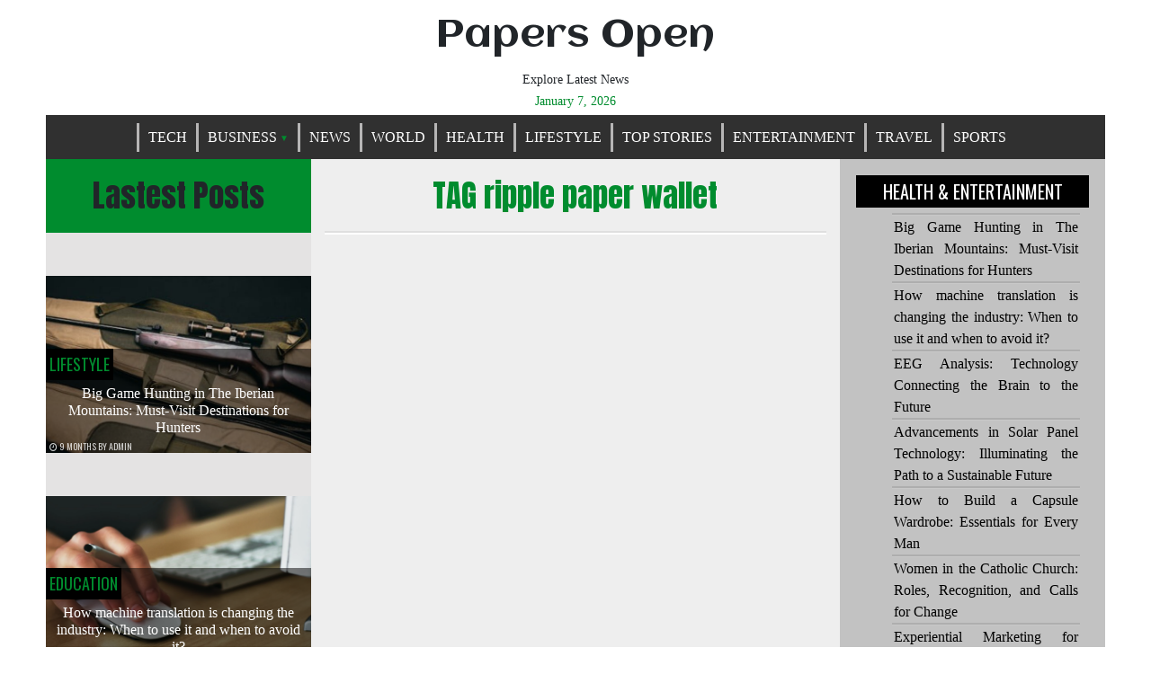

--- FILE ---
content_type: text/html; charset=UTF-8
request_url: https://www.papersopen.com/tag/ripple-paper-wallet/
body_size: 13305
content:
<!doctype html>
<html lang="en-US" prefix="og: https://ogp.me/ns#">
<head>
	<meta charset="UTF-8">
	<meta name="viewport" content="width=device-width, initial-scale=1">
	<link rel="profile" href="https://gmpg.org/xfn/11">
	<style>
#wpadminbar #wp-admin-bar-wccp_free_top_button .ab-icon:before {
	content: "\f160";
	color: #02CA02;
	top: 3px;
}
#wpadminbar #wp-admin-bar-wccp_free_top_button .ab-icon {
	transform: rotate(45deg);
}
</style>
	<style>img:is([sizes="auto" i], [sizes^="auto," i]) { contain-intrinsic-size: 3000px 1500px }</style>
	
<!-- Search Engine Optimization by Rank Math - https://rankmath.com/ -->
<title>ripple paper wallet Archives - Papers Open</title>
<meta name="robots" content="noindex, follow"/>
<meta property="og:locale" content="en_US" />
<meta property="og:type" content="article" />
<meta property="og:title" content="ripple paper wallet Archives - Papers Open" />
<meta property="og:url" content="https://www.papersopen.com/tag/ripple-paper-wallet/" />
<meta property="og:site_name" content="Papers Open" />
<meta name="twitter:card" content="summary_large_image" />
<meta name="twitter:title" content="ripple paper wallet Archives - Papers Open" />
<script type="application/ld+json" class="rank-math-schema">{"@context":"https://schema.org","@graph":[{"@type":"Person","@id":"https://www.papersopen.com/#person","name":"admin","image":{"@type":"ImageObject","@id":"https://www.papersopen.com/#logo","url":"http://www.papersopen.com/wp-content/uploads/2020/06/cropped-73A4219A-95A6-42F5-BFFF-A9C401DB88E9.jpeg","contentUrl":"http://www.papersopen.com/wp-content/uploads/2020/06/cropped-73A4219A-95A6-42F5-BFFF-A9C401DB88E9.jpeg","caption":"Papers Open","inLanguage":"en-US","width":"512","height":"512"}},{"@type":"WebSite","@id":"https://www.papersopen.com/#website","url":"https://www.papersopen.com","name":"Papers Open","publisher":{"@id":"https://www.papersopen.com/#person"},"inLanguage":"en-US"},{"@type":"CollectionPage","@id":"https://www.papersopen.com/tag/ripple-paper-wallet/#webpage","url":"https://www.papersopen.com/tag/ripple-paper-wallet/","name":"ripple paper wallet Archives - Papers Open","isPartOf":{"@id":"https://www.papersopen.com/#website"},"inLanguage":"en-US"}]}</script>
<!-- /Rank Math WordPress SEO plugin -->

<link rel='dns-prefetch' href='//fonts.googleapis.com' />
<link rel="alternate" type="application/rss+xml" title="Papers Open &raquo; Feed" href="https://www.papersopen.com/feed/" />
<link rel="alternate" type="application/rss+xml" title="Papers Open &raquo; Comments Feed" href="https://www.papersopen.com/comments/feed/" />
<link rel="alternate" type="application/rss+xml" title="Papers Open &raquo; ripple paper wallet Tag Feed" href="https://www.papersopen.com/tag/ripple-paper-wallet/feed/" />
<script type="text/javascript">
/* <![CDATA[ */
window._wpemojiSettings = {"baseUrl":"https:\/\/s.w.org\/images\/core\/emoji\/16.0.1\/72x72\/","ext":".png","svgUrl":"https:\/\/s.w.org\/images\/core\/emoji\/16.0.1\/svg\/","svgExt":".svg","source":{"concatemoji":"https:\/\/www.papersopen.com\/wp-includes\/js\/wp-emoji-release.min.js?ver=6.8.3"}};
/*! This file is auto-generated */
!function(s,n){var o,i,e;function c(e){try{var t={supportTests:e,timestamp:(new Date).valueOf()};sessionStorage.setItem(o,JSON.stringify(t))}catch(e){}}function p(e,t,n){e.clearRect(0,0,e.canvas.width,e.canvas.height),e.fillText(t,0,0);var t=new Uint32Array(e.getImageData(0,0,e.canvas.width,e.canvas.height).data),a=(e.clearRect(0,0,e.canvas.width,e.canvas.height),e.fillText(n,0,0),new Uint32Array(e.getImageData(0,0,e.canvas.width,e.canvas.height).data));return t.every(function(e,t){return e===a[t]})}function u(e,t){e.clearRect(0,0,e.canvas.width,e.canvas.height),e.fillText(t,0,0);for(var n=e.getImageData(16,16,1,1),a=0;a<n.data.length;a++)if(0!==n.data[a])return!1;return!0}function f(e,t,n,a){switch(t){case"flag":return n(e,"\ud83c\udff3\ufe0f\u200d\u26a7\ufe0f","\ud83c\udff3\ufe0f\u200b\u26a7\ufe0f")?!1:!n(e,"\ud83c\udde8\ud83c\uddf6","\ud83c\udde8\u200b\ud83c\uddf6")&&!n(e,"\ud83c\udff4\udb40\udc67\udb40\udc62\udb40\udc65\udb40\udc6e\udb40\udc67\udb40\udc7f","\ud83c\udff4\u200b\udb40\udc67\u200b\udb40\udc62\u200b\udb40\udc65\u200b\udb40\udc6e\u200b\udb40\udc67\u200b\udb40\udc7f");case"emoji":return!a(e,"\ud83e\udedf")}return!1}function g(e,t,n,a){var r="undefined"!=typeof WorkerGlobalScope&&self instanceof WorkerGlobalScope?new OffscreenCanvas(300,150):s.createElement("canvas"),o=r.getContext("2d",{willReadFrequently:!0}),i=(o.textBaseline="top",o.font="600 32px Arial",{});return e.forEach(function(e){i[e]=t(o,e,n,a)}),i}function t(e){var t=s.createElement("script");t.src=e,t.defer=!0,s.head.appendChild(t)}"undefined"!=typeof Promise&&(o="wpEmojiSettingsSupports",i=["flag","emoji"],n.supports={everything:!0,everythingExceptFlag:!0},e=new Promise(function(e){s.addEventListener("DOMContentLoaded",e,{once:!0})}),new Promise(function(t){var n=function(){try{var e=JSON.parse(sessionStorage.getItem(o));if("object"==typeof e&&"number"==typeof e.timestamp&&(new Date).valueOf()<e.timestamp+604800&&"object"==typeof e.supportTests)return e.supportTests}catch(e){}return null}();if(!n){if("undefined"!=typeof Worker&&"undefined"!=typeof OffscreenCanvas&&"undefined"!=typeof URL&&URL.createObjectURL&&"undefined"!=typeof Blob)try{var e="postMessage("+g.toString()+"("+[JSON.stringify(i),f.toString(),p.toString(),u.toString()].join(",")+"));",a=new Blob([e],{type:"text/javascript"}),r=new Worker(URL.createObjectURL(a),{name:"wpTestEmojiSupports"});return void(r.onmessage=function(e){c(n=e.data),r.terminate(),t(n)})}catch(e){}c(n=g(i,f,p,u))}t(n)}).then(function(e){for(var t in e)n.supports[t]=e[t],n.supports.everything=n.supports.everything&&n.supports[t],"flag"!==t&&(n.supports.everythingExceptFlag=n.supports.everythingExceptFlag&&n.supports[t]);n.supports.everythingExceptFlag=n.supports.everythingExceptFlag&&!n.supports.flag,n.DOMReady=!1,n.readyCallback=function(){n.DOMReady=!0}}).then(function(){return e}).then(function(){var e;n.supports.everything||(n.readyCallback(),(e=n.source||{}).concatemoji?t(e.concatemoji):e.wpemoji&&e.twemoji&&(t(e.twemoji),t(e.wpemoji)))}))}((window,document),window._wpemojiSettings);
/* ]]> */
</script>

<style id='wp-emoji-styles-inline-css' type='text/css'>

	img.wp-smiley, img.emoji {
		display: inline !important;
		border: none !important;
		box-shadow: none !important;
		height: 1em !important;
		width: 1em !important;
		margin: 0 0.07em !important;
		vertical-align: -0.1em !important;
		background: none !important;
		padding: 0 !important;
	}
</style>
<link rel='stylesheet' id='wp-block-library-css' href='https://www.papersopen.com/wp-includes/css/dist/block-library/style.min.css?ver=6.8.3' type='text/css' media='all' />
<style id='classic-theme-styles-inline-css' type='text/css'>
/*! This file is auto-generated */
.wp-block-button__link{color:#fff;background-color:#32373c;border-radius:9999px;box-shadow:none;text-decoration:none;padding:calc(.667em + 2px) calc(1.333em + 2px);font-size:1.125em}.wp-block-file__button{background:#32373c;color:#fff;text-decoration:none}
</style>
<style id='global-styles-inline-css' type='text/css'>
:root{--wp--preset--aspect-ratio--square: 1;--wp--preset--aspect-ratio--4-3: 4/3;--wp--preset--aspect-ratio--3-4: 3/4;--wp--preset--aspect-ratio--3-2: 3/2;--wp--preset--aspect-ratio--2-3: 2/3;--wp--preset--aspect-ratio--16-9: 16/9;--wp--preset--aspect-ratio--9-16: 9/16;--wp--preset--color--black: #000000;--wp--preset--color--cyan-bluish-gray: #abb8c3;--wp--preset--color--white: #ffffff;--wp--preset--color--pale-pink: #f78da7;--wp--preset--color--vivid-red: #cf2e2e;--wp--preset--color--luminous-vivid-orange: #ff6900;--wp--preset--color--luminous-vivid-amber: #fcb900;--wp--preset--color--light-green-cyan: #7bdcb5;--wp--preset--color--vivid-green-cyan: #00d084;--wp--preset--color--pale-cyan-blue: #8ed1fc;--wp--preset--color--vivid-cyan-blue: #0693e3;--wp--preset--color--vivid-purple: #9b51e0;--wp--preset--gradient--vivid-cyan-blue-to-vivid-purple: linear-gradient(135deg,rgba(6,147,227,1) 0%,rgb(155,81,224) 100%);--wp--preset--gradient--light-green-cyan-to-vivid-green-cyan: linear-gradient(135deg,rgb(122,220,180) 0%,rgb(0,208,130) 100%);--wp--preset--gradient--luminous-vivid-amber-to-luminous-vivid-orange: linear-gradient(135deg,rgba(252,185,0,1) 0%,rgba(255,105,0,1) 100%);--wp--preset--gradient--luminous-vivid-orange-to-vivid-red: linear-gradient(135deg,rgba(255,105,0,1) 0%,rgb(207,46,46) 100%);--wp--preset--gradient--very-light-gray-to-cyan-bluish-gray: linear-gradient(135deg,rgb(238,238,238) 0%,rgb(169,184,195) 100%);--wp--preset--gradient--cool-to-warm-spectrum: linear-gradient(135deg,rgb(74,234,220) 0%,rgb(151,120,209) 20%,rgb(207,42,186) 40%,rgb(238,44,130) 60%,rgb(251,105,98) 80%,rgb(254,248,76) 100%);--wp--preset--gradient--blush-light-purple: linear-gradient(135deg,rgb(255,206,236) 0%,rgb(152,150,240) 100%);--wp--preset--gradient--blush-bordeaux: linear-gradient(135deg,rgb(254,205,165) 0%,rgb(254,45,45) 50%,rgb(107,0,62) 100%);--wp--preset--gradient--luminous-dusk: linear-gradient(135deg,rgb(255,203,112) 0%,rgb(199,81,192) 50%,rgb(65,88,208) 100%);--wp--preset--gradient--pale-ocean: linear-gradient(135deg,rgb(255,245,203) 0%,rgb(182,227,212) 50%,rgb(51,167,181) 100%);--wp--preset--gradient--electric-grass: linear-gradient(135deg,rgb(202,248,128) 0%,rgb(113,206,126) 100%);--wp--preset--gradient--midnight: linear-gradient(135deg,rgb(2,3,129) 0%,rgb(40,116,252) 100%);--wp--preset--font-size--small: 13px;--wp--preset--font-size--medium: 20px;--wp--preset--font-size--large: 36px;--wp--preset--font-size--x-large: 42px;--wp--preset--spacing--20: 0.44rem;--wp--preset--spacing--30: 0.67rem;--wp--preset--spacing--40: 1rem;--wp--preset--spacing--50: 1.5rem;--wp--preset--spacing--60: 2.25rem;--wp--preset--spacing--70: 3.38rem;--wp--preset--spacing--80: 5.06rem;--wp--preset--shadow--natural: 6px 6px 9px rgba(0, 0, 0, 0.2);--wp--preset--shadow--deep: 12px 12px 50px rgba(0, 0, 0, 0.4);--wp--preset--shadow--sharp: 6px 6px 0px rgba(0, 0, 0, 0.2);--wp--preset--shadow--outlined: 6px 6px 0px -3px rgba(255, 255, 255, 1), 6px 6px rgba(0, 0, 0, 1);--wp--preset--shadow--crisp: 6px 6px 0px rgba(0, 0, 0, 1);}:where(.is-layout-flex){gap: 0.5em;}:where(.is-layout-grid){gap: 0.5em;}body .is-layout-flex{display: flex;}.is-layout-flex{flex-wrap: wrap;align-items: center;}.is-layout-flex > :is(*, div){margin: 0;}body .is-layout-grid{display: grid;}.is-layout-grid > :is(*, div){margin: 0;}:where(.wp-block-columns.is-layout-flex){gap: 2em;}:where(.wp-block-columns.is-layout-grid){gap: 2em;}:where(.wp-block-post-template.is-layout-flex){gap: 1.25em;}:where(.wp-block-post-template.is-layout-grid){gap: 1.25em;}.has-black-color{color: var(--wp--preset--color--black) !important;}.has-cyan-bluish-gray-color{color: var(--wp--preset--color--cyan-bluish-gray) !important;}.has-white-color{color: var(--wp--preset--color--white) !important;}.has-pale-pink-color{color: var(--wp--preset--color--pale-pink) !important;}.has-vivid-red-color{color: var(--wp--preset--color--vivid-red) !important;}.has-luminous-vivid-orange-color{color: var(--wp--preset--color--luminous-vivid-orange) !important;}.has-luminous-vivid-amber-color{color: var(--wp--preset--color--luminous-vivid-amber) !important;}.has-light-green-cyan-color{color: var(--wp--preset--color--light-green-cyan) !important;}.has-vivid-green-cyan-color{color: var(--wp--preset--color--vivid-green-cyan) !important;}.has-pale-cyan-blue-color{color: var(--wp--preset--color--pale-cyan-blue) !important;}.has-vivid-cyan-blue-color{color: var(--wp--preset--color--vivid-cyan-blue) !important;}.has-vivid-purple-color{color: var(--wp--preset--color--vivid-purple) !important;}.has-black-background-color{background-color: var(--wp--preset--color--black) !important;}.has-cyan-bluish-gray-background-color{background-color: var(--wp--preset--color--cyan-bluish-gray) !important;}.has-white-background-color{background-color: var(--wp--preset--color--white) !important;}.has-pale-pink-background-color{background-color: var(--wp--preset--color--pale-pink) !important;}.has-vivid-red-background-color{background-color: var(--wp--preset--color--vivid-red) !important;}.has-luminous-vivid-orange-background-color{background-color: var(--wp--preset--color--luminous-vivid-orange) !important;}.has-luminous-vivid-amber-background-color{background-color: var(--wp--preset--color--luminous-vivid-amber) !important;}.has-light-green-cyan-background-color{background-color: var(--wp--preset--color--light-green-cyan) !important;}.has-vivid-green-cyan-background-color{background-color: var(--wp--preset--color--vivid-green-cyan) !important;}.has-pale-cyan-blue-background-color{background-color: var(--wp--preset--color--pale-cyan-blue) !important;}.has-vivid-cyan-blue-background-color{background-color: var(--wp--preset--color--vivid-cyan-blue) !important;}.has-vivid-purple-background-color{background-color: var(--wp--preset--color--vivid-purple) !important;}.has-black-border-color{border-color: var(--wp--preset--color--black) !important;}.has-cyan-bluish-gray-border-color{border-color: var(--wp--preset--color--cyan-bluish-gray) !important;}.has-white-border-color{border-color: var(--wp--preset--color--white) !important;}.has-pale-pink-border-color{border-color: var(--wp--preset--color--pale-pink) !important;}.has-vivid-red-border-color{border-color: var(--wp--preset--color--vivid-red) !important;}.has-luminous-vivid-orange-border-color{border-color: var(--wp--preset--color--luminous-vivid-orange) !important;}.has-luminous-vivid-amber-border-color{border-color: var(--wp--preset--color--luminous-vivid-amber) !important;}.has-light-green-cyan-border-color{border-color: var(--wp--preset--color--light-green-cyan) !important;}.has-vivid-green-cyan-border-color{border-color: var(--wp--preset--color--vivid-green-cyan) !important;}.has-pale-cyan-blue-border-color{border-color: var(--wp--preset--color--pale-cyan-blue) !important;}.has-vivid-cyan-blue-border-color{border-color: var(--wp--preset--color--vivid-cyan-blue) !important;}.has-vivid-purple-border-color{border-color: var(--wp--preset--color--vivid-purple) !important;}.has-vivid-cyan-blue-to-vivid-purple-gradient-background{background: var(--wp--preset--gradient--vivid-cyan-blue-to-vivid-purple) !important;}.has-light-green-cyan-to-vivid-green-cyan-gradient-background{background: var(--wp--preset--gradient--light-green-cyan-to-vivid-green-cyan) !important;}.has-luminous-vivid-amber-to-luminous-vivid-orange-gradient-background{background: var(--wp--preset--gradient--luminous-vivid-amber-to-luminous-vivid-orange) !important;}.has-luminous-vivid-orange-to-vivid-red-gradient-background{background: var(--wp--preset--gradient--luminous-vivid-orange-to-vivid-red) !important;}.has-very-light-gray-to-cyan-bluish-gray-gradient-background{background: var(--wp--preset--gradient--very-light-gray-to-cyan-bluish-gray) !important;}.has-cool-to-warm-spectrum-gradient-background{background: var(--wp--preset--gradient--cool-to-warm-spectrum) !important;}.has-blush-light-purple-gradient-background{background: var(--wp--preset--gradient--blush-light-purple) !important;}.has-blush-bordeaux-gradient-background{background: var(--wp--preset--gradient--blush-bordeaux) !important;}.has-luminous-dusk-gradient-background{background: var(--wp--preset--gradient--luminous-dusk) !important;}.has-pale-ocean-gradient-background{background: var(--wp--preset--gradient--pale-ocean) !important;}.has-electric-grass-gradient-background{background: var(--wp--preset--gradient--electric-grass) !important;}.has-midnight-gradient-background{background: var(--wp--preset--gradient--midnight) !important;}.has-small-font-size{font-size: var(--wp--preset--font-size--small) !important;}.has-medium-font-size{font-size: var(--wp--preset--font-size--medium) !important;}.has-large-font-size{font-size: var(--wp--preset--font-size--large) !important;}.has-x-large-font-size{font-size: var(--wp--preset--font-size--x-large) !important;}
:where(.wp-block-post-template.is-layout-flex){gap: 1.25em;}:where(.wp-block-post-template.is-layout-grid){gap: 1.25em;}
:where(.wp-block-columns.is-layout-flex){gap: 2em;}:where(.wp-block-columns.is-layout-grid){gap: 2em;}
:root :where(.wp-block-pullquote){font-size: 1.5em;line-height: 1.6;}
</style>
<link rel='stylesheet' id='queens-magazine-blog-webfonts-css' href='//fonts.googleapis.com/css?family=Aclonica|Anton|Oswald' type='text/css' media='all' />
<link rel='stylesheet' id='font-awesome-css' href='https://www.papersopen.com/wp-content/themes/queens-magazine-blog/fontawesome/css/font-awesome.css?ver=4.7.0.' type='text/css' media='all' />
<link rel='stylesheet' id='bootstrap-css' href='https://www.papersopen.com/wp-content/themes/queens-magazine-blog/css/bootstrap.css?ver=4.2.0' type='text/css' media='all' />
<link rel='stylesheet' id='wow-css' href='https://www.papersopen.com/wp-content/themes/queens-magazine-blog/css/wow/animate.css?ver=3.0.0' type='text/css' media='all' />
<link rel='stylesheet' id='queens-magazine-blog-style-css' href='https://www.papersopen.com/wp-content/themes/queens-magazine-blog/style.css?ver=6.8.3' type='text/css' media='all' />
<script type="text/javascript" src="https://www.papersopen.com/wp-includes/js/jquery/jquery.min.js?ver=3.7.1" id="jquery-core-js"></script>
<script type="text/javascript" src="https://www.papersopen.com/wp-includes/js/jquery/jquery-migrate.min.js?ver=3.4.1" id="jquery-migrate-js"></script>
<link rel="https://api.w.org/" href="https://www.papersopen.com/wp-json/" /><link rel="alternate" title="JSON" type="application/json" href="https://www.papersopen.com/wp-json/wp/v2/tags/20697" /><link rel="EditURI" type="application/rsd+xml" title="RSD" href="https://www.papersopen.com/xmlrpc.php?rsd" />
<meta name="generator" content="WordPress 6.8.3" />
<script id="wpcp_disable_selection" type="text/javascript">
var image_save_msg='You are not allowed to save images!';
	var no_menu_msg='Context Menu disabled!';
	var smessage = "Content is protected !!";

function disableEnterKey(e)
{
	var elemtype = e.target.tagName;
	
	elemtype = elemtype.toUpperCase();
	
	if (elemtype == "TEXT" || elemtype == "TEXTAREA" || elemtype == "INPUT" || elemtype == "PASSWORD" || elemtype == "SELECT" || elemtype == "OPTION" || elemtype == "EMBED")
	{
		elemtype = 'TEXT';
	}
	
	if (e.ctrlKey){
     var key;
     if(window.event)
          key = window.event.keyCode;     //IE
     else
          key = e.which;     //firefox (97)
    //if (key != 17) alert(key);
     if (elemtype!= 'TEXT' && (key == 97 || key == 65 || key == 67 || key == 99 || key == 88 || key == 120 || key == 26 || key == 85  || key == 86 || key == 83 || key == 43 || key == 73))
     {
		if(wccp_free_iscontenteditable(e)) return true;
		show_wpcp_message('You are not allowed to copy content or view source');
		return false;
     }else
     	return true;
     }
}


/*For contenteditable tags*/
function wccp_free_iscontenteditable(e)
{
	var e = e || window.event; // also there is no e.target property in IE. instead IE uses window.event.srcElement
  	
	var target = e.target || e.srcElement;

	var elemtype = e.target.nodeName;
	
	elemtype = elemtype.toUpperCase();
	
	var iscontenteditable = "false";
		
	if(typeof target.getAttribute!="undefined" ) iscontenteditable = target.getAttribute("contenteditable"); // Return true or false as string
	
	var iscontenteditable2 = false;
	
	if(typeof target.isContentEditable!="undefined" ) iscontenteditable2 = target.isContentEditable; // Return true or false as boolean

	if(target.parentElement.isContentEditable) iscontenteditable2 = true;
	
	if (iscontenteditable == "true" || iscontenteditable2 == true)
	{
		if(typeof target.style!="undefined" ) target.style.cursor = "text";
		
		return true;
	}
}

////////////////////////////////////
function disable_copy(e)
{	
	var e = e || window.event; // also there is no e.target property in IE. instead IE uses window.event.srcElement
	
	var elemtype = e.target.tagName;
	
	elemtype = elemtype.toUpperCase();
	
	if (elemtype == "TEXT" || elemtype == "TEXTAREA" || elemtype == "INPUT" || elemtype == "PASSWORD" || elemtype == "SELECT" || elemtype == "OPTION" || elemtype == "EMBED")
	{
		elemtype = 'TEXT';
	}
	
	if(wccp_free_iscontenteditable(e)) return true;
	
	var isSafari = /Safari/.test(navigator.userAgent) && /Apple Computer/.test(navigator.vendor);
	
	var checker_IMG = '';
	if (elemtype == "IMG" && checker_IMG == 'checked' && e.detail >= 2) {show_wpcp_message(alertMsg_IMG);return false;}
	if (elemtype != "TEXT")
	{
		if (smessage !== "" && e.detail == 2)
			show_wpcp_message(smessage);
		
		if (isSafari)
			return true;
		else
			return false;
	}	
}

//////////////////////////////////////////
function disable_copy_ie()
{
	var e = e || window.event;
	var elemtype = window.event.srcElement.nodeName;
	elemtype = elemtype.toUpperCase();
	if(wccp_free_iscontenteditable(e)) return true;
	if (elemtype == "IMG") {show_wpcp_message(alertMsg_IMG);return false;}
	if (elemtype != "TEXT" && elemtype != "TEXTAREA" && elemtype != "INPUT" && elemtype != "PASSWORD" && elemtype != "SELECT" && elemtype != "OPTION" && elemtype != "EMBED")
	{
		return false;
	}
}	
function reEnable()
{
	return true;
}
document.onkeydown = disableEnterKey;
document.onselectstart = disable_copy_ie;
if(navigator.userAgent.indexOf('MSIE')==-1)
{
	document.onmousedown = disable_copy;
	document.onclick = reEnable;
}
function disableSelection(target)
{
    //For IE This code will work
    if (typeof target.onselectstart!="undefined")
    target.onselectstart = disable_copy_ie;
    
    //For Firefox This code will work
    else if (typeof target.style.MozUserSelect!="undefined")
    {target.style.MozUserSelect="none";}
    
    //All other  (ie: Opera) This code will work
    else
    target.onmousedown=function(){return false}
    target.style.cursor = "default";
}
//Calling the JS function directly just after body load
window.onload = function(){disableSelection(document.body);};

//////////////////special for safari Start////////////////
var onlongtouch;
var timer;
var touchduration = 1000; //length of time we want the user to touch before we do something

var elemtype = "";
function touchstart(e) {
	var e = e || window.event;
  // also there is no e.target property in IE.
  // instead IE uses window.event.srcElement
  	var target = e.target || e.srcElement;
	
	elemtype = window.event.srcElement.nodeName;
	
	elemtype = elemtype.toUpperCase();
	
	if(!wccp_pro_is_passive()) e.preventDefault();
	if (!timer) {
		timer = setTimeout(onlongtouch, touchduration);
	}
}

function touchend() {
    //stops short touches from firing the event
    if (timer) {
        clearTimeout(timer);
        timer = null;
    }
	onlongtouch();
}

onlongtouch = function(e) { //this will clear the current selection if anything selected
	
	if (elemtype != "TEXT" && elemtype != "TEXTAREA" && elemtype != "INPUT" && elemtype != "PASSWORD" && elemtype != "SELECT" && elemtype != "EMBED" && elemtype != "OPTION")	
	{
		if (window.getSelection) {
			if (window.getSelection().empty) {  // Chrome
			window.getSelection().empty();
			} else if (window.getSelection().removeAllRanges) {  // Firefox
			window.getSelection().removeAllRanges();
			}
		} else if (document.selection) {  // IE?
			document.selection.empty();
		}
		return false;
	}
};

document.addEventListener("DOMContentLoaded", function(event) { 
    window.addEventListener("touchstart", touchstart, false);
    window.addEventListener("touchend", touchend, false);
});

function wccp_pro_is_passive() {

  var cold = false,
  hike = function() {};

  try {
	  const object1 = {};
  var aid = Object.defineProperty(object1, 'passive', {
  get() {cold = true}
  });
  window.addEventListener('test', hike, aid);
  window.removeEventListener('test', hike, aid);
  } catch (e) {}

  return cold;
}
/*special for safari End*/
</script>
<script id="wpcp_disable_Right_Click" type="text/javascript">
document.ondragstart = function() { return false;}
	function nocontext(e) {
	   return false;
	}
	document.oncontextmenu = nocontext;
</script>
<style>
.unselectable
{
-moz-user-select:none;
-webkit-user-select:none;
cursor: default;
}
html
{
-webkit-touch-callout: none;
-webkit-user-select: none;
-khtml-user-select: none;
-moz-user-select: none;
-ms-user-select: none;
user-select: none;
-webkit-tap-highlight-color: rgba(0,0,0,0);
}
</style>
<script id="wpcp_css_disable_selection" type="text/javascript">
var e = document.getElementsByTagName('body')[0];
if(e)
{
	e.setAttribute('unselectable',"on");
}
</script>
	<style type="text/css">
    
    /* Theme color change */
    .sub-menu,
    .menu li.has-children > a:after,
    .menu li li.has-children > a:after,
    .theme-text-color,
    .theme-hover:hover, 
    li:hover,
    .widget > ul > li > a:hover,
    .main-navigation ul li:hover,
    .nav-previous:hover,
    .nav-next:hover { 
        color: #008c2e;
    }
    
    /* Theme color change */
    .theme-background-color,
    .main-navigation ul li ul a:hover,
    .green {
        background: #008c2e;
    }
    
    /* Theme color change */
    .shape-1:before {
        border-color: transparent transparent transparent #008c2e;  /* tail color */
    }

    /* highlight active menu */
    li.current-menu-item {   
        color: #007e29  ; 
    }
    
    /* Image size change on most commented */
    .image-changeon-most-commented {
    padding: 0px ;

    }
    /* Image size change on recent post */
    .image-changeon-recentpost {
        padding: 0px ;

    }
    /* Image size change on recent update */
    .image-changeon-recent-update {
    padding: 0px ;

    }

    /* main width */
    .container-fluid {
	width: 92% ;

    }
    
}
    </style>
<link rel="icon" href="https://www.papersopen.com/wp-content/uploads/2020/06/cropped-73A4219A-95A6-42F5-BFFF-A9C401DB88E9-32x32.jpeg" sizes="32x32" />
<link rel="icon" href="https://www.papersopen.com/wp-content/uploads/2020/06/cropped-73A4219A-95A6-42F5-BFFF-A9C401DB88E9-192x192.jpeg" sizes="192x192" />
<link rel="apple-touch-icon" href="https://www.papersopen.com/wp-content/uploads/2020/06/cropped-73A4219A-95A6-42F5-BFFF-A9C401DB88E9-180x180.jpeg" />
<meta name="msapplication-TileImage" content="https://www.papersopen.com/wp-content/uploads/2020/06/cropped-73A4219A-95A6-42F5-BFFF-A9C401DB88E9-270x270.jpeg" />
		<style type="text/css" id="wp-custom-css">
			.entry-date,.updated,time.updated,.d-block,.comments-link,.widget > ul > li > a:after{display:none!important;}		</style>
		</head>

<body class="archive tag tag-ripple-paper-wallet tag-20697 wp-theme-queens-magazine-blog unselectable hfeed">
<div id="page" class="site container-fluid">

	<header id="masthead" class="site-header ">
	
<div class='row ' >
			<!-- For header image section start -->
							<div class = "col-lg-3"  >
				</div>
			
			<div class="site-branding brand-link col-lg-6 pr-0 pl-0">

				<div class="text-center ">
					<h1 class="site-title theme-hover "><a href="https://www.papersopen.com/" rel="home">Papers Open</a></h1>
				</div>
				
				<!-- Site descritpion-->
									<div class="text-center">
						<h2 class="site-description" >Explore Latest News</h2>
					</div>
				
				<!-- Date section-->
				 
					<div class = "title-date text-center theme-text-color" > 
					
						January 7, 2026					
					</div>
				
			</div><!-- .site-branding -->

			<!-- Logo -->
			 <div class = "col-lg-3 text-right pl-0 pr-0 pt-2"  >
				 </div> 			
		
			<nav id="site-navigation" class=" menu-background-color main-navigation navbar navbar-custome row ml-0 mr-0 " >
				<button class="menu-toggle toggle-menu" aria-controls="primary-menu" aria-expanded="false">Menu</button>
				<div class="brand-link menucase menu-text-color"><ul id="primary-menu" class="menu"><li id="menu-item-20" class="menu-item menu-item-type-taxonomy menu-item-object-category menu-item-20"><a href="https://www.papersopen.com/category/tech/">Tech</a></li>
<li id="menu-item-16" class="menu-item menu-item-type-taxonomy menu-item-object-category menu-item-has-children has-children menu-item-16"><a href="https://www.papersopen.com/category/business/">Business</a>
<ul class="sub-menu">
	<li id="menu-item-10103" class="menu-item menu-item-type-taxonomy menu-item-object-category menu-item-10103"><a href="https://www.papersopen.com/category/banking-finance/">Banking &amp; Finance</a></li>
	<li id="menu-item-10104" class="menu-item menu-item-type-taxonomy menu-item-object-category menu-item-10104"><a href="https://www.papersopen.com/category/insurance/">Insurance</a></li>
	<li id="menu-item-10106" class="menu-item menu-item-type-taxonomy menu-item-object-category menu-item-10106"><a href="https://www.papersopen.com/category/marketing/">Marketing</a></li>
	<li id="menu-item-10108" class="menu-item menu-item-type-taxonomy menu-item-object-category menu-item-10108"><a href="https://www.papersopen.com/category/real-estate/">Real Estate</a></li>
</ul>
</li>
<li id="menu-item-10107" class="menu-item menu-item-type-taxonomy menu-item-object-category menu-item-10107"><a href="https://www.papersopen.com/category/news/">News</a></li>
<li id="menu-item-10113" class="menu-item menu-item-type-taxonomy menu-item-object-category menu-item-10113"><a href="https://www.papersopen.com/category/world/">World</a></li>
<li id="menu-item-18" class="menu-item menu-item-type-taxonomy menu-item-object-category menu-item-18"><a href="https://www.papersopen.com/category/health/">Health</a></li>
<li id="menu-item-10105" class="menu-item menu-item-type-taxonomy menu-item-object-category menu-item-10105"><a href="https://www.papersopen.com/category/lifestyle/">Lifestyle</a></li>
<li id="menu-item-21" class="menu-item menu-item-type-taxonomy menu-item-object-category menu-item-21"><a href="https://www.papersopen.com/category/top-stories/">Top Stories</a></li>
<li id="menu-item-17" class="menu-item menu-item-type-taxonomy menu-item-object-category menu-item-17"><a href="https://www.papersopen.com/category/entertainment/">Entertainment</a></li>
<li id="menu-item-10109" class="menu-item menu-item-type-taxonomy menu-item-object-category menu-item-10109"><a href="https://www.papersopen.com/category/travel/">Travel</a></li>
<li id="menu-item-19" class="menu-item menu-item-type-taxonomy menu-item-object-category menu-item-19"><a href="https://www.papersopen.com/category/sports/">Sports</a></li>
</ul></div>			</nav><!-- #site-navigation -->
		</div>
			</header><!-- #masthead -->
	
	<div id="content" class="site-content" >

	<div id="primary" class="content-area">
		<main id="main" class="site-main ">
			<div class ="row " >

			<div class=" col-lg-3 col-md-4 left-background pr-0 pl-0 " >

            <div class ="image-changeon-most-commented">
            
<header class="page-header  theme-background-color">
    <div >
        <h2 id="most-commented" class ="most1"> Lastest Posts </h2>
    </div>
</header><!-- .page-header -->
<div class="row pt-5 " >
                    <div class = "col-lg-12 col-md-12 wow fadeInUp mb-5" >
                    <article class ="" id="post-12229" class="post-12229 post type-post status-publish format-standard has-post-thumbnail hentry category-lifestyle">
	<div class = " parrent containers overflow-hidden " >
		<header class="entry-header text-center" >
					<a class="post-thumbnail " href="https://www.papersopen.com/big-game-hunting-in-the-iberian-mountains-must-visit-destinations-for-hunters/" aria-hidden="true" tabindex="-1">
		<img width="640" height="427" src="https://www.papersopen.com/wp-content/uploads/2025/04/Game-Hunting--640x427.jpg" class="attachment-queens-magazine-blog-post-thumbnail size-queens-magazine-blog-post-thumbnail wp-post-image" alt="Big Game Hunting in The Iberian Mountains: Must-Visit Destinations for Hunters" decoding="async" fetchpriority="high" />		</a>
				</header><!-- .entry-header -->
		
		
			<div class = "overlays" > 
									<p class =" float-left hvr-grow category1 theme-text-color  pl-1 pr-1 pt-1 pb-1" > <a href="https://www.papersopen.com/category/lifestyle/" rel="category tag">Lifestyle</a> </p>
				
				<h3 class="post-title theme-hover text-center"><a href = "https://www.papersopen.com/big-game-hunting-in-the-iberian-mountains-must-visit-destinations-for-hunters/" title = "Big Game Hunting in The Iberian Mountains: Must-Visit Destinations for Hunters" >Big Game Hunting in The Iberian Mountains: Must-Visit Destinations for Hunters</a></h3>
				
									<div class="entry-meta post-auther-edit-1 theme-hover pl-1">
													<span><a><i class="fa fa-clock-o"></i><span> 9 months							</span></a></span>
						  <span class="byline theme-hover"> by <span class="author vcard"><a class="url fn n" href="https://www.papersopen.com/author/admin/">admin</a></span></span>					</div><!-- .entry-meta -->
				 <div class = " post-auther-edit-1 theme-hover magazine-color pl-1">  </div> 
			</div>
			
	
	</div>
	
</article><!-- #post-12229 -->
                </div>
                                <div class = "col-lg-12 col-md-12 wow fadeInUp mb-5" >
                    <article class ="" id="post-12225" class="post-12225 post type-post status-publish format-standard has-post-thumbnail hentry category-education">
	<div class = " parrent containers overflow-hidden " >
		<header class="entry-header text-center" >
					<a class="post-thumbnail " href="https://www.papersopen.com/how-machine-translation-is-changing-the-industry-when-to-use-it-and-when-to-avoid-it/" aria-hidden="true" tabindex="-1">
		<img width="640" height="427" src="https://www.papersopen.com/wp-content/uploads/2025/03/machine-translation-640x427.png" class="attachment-queens-magazine-blog-post-thumbnail size-queens-magazine-blog-post-thumbnail wp-post-image" alt="How machine translation is changing the industry: When to use it and when to avoid it?" decoding="async" />		</a>
				</header><!-- .entry-header -->
		
		
			<div class = "overlays" > 
									<p class =" float-left hvr-grow category1 theme-text-color  pl-1 pr-1 pt-1 pb-1" > <a href="https://www.papersopen.com/category/education/" rel="category tag">Education</a> </p>
				
				<h3 class="post-title theme-hover text-center"><a href = "https://www.papersopen.com/how-machine-translation-is-changing-the-industry-when-to-use-it-and-when-to-avoid-it/" title = "How machine translation is changing the industry: When to use it and when to avoid it?" >How machine translation is changing the industry: When to use it and when to avoid it?</a></h3>
				
									<div class="entry-meta post-auther-edit-1 theme-hover pl-1">
													<span><a><i class="fa fa-clock-o"></i><span> 10 months							</span></a></span>
						  <span class="byline theme-hover"> by <span class="author vcard"><a class="url fn n" href="https://www.papersopen.com/author/admin/">admin</a></span></span>					</div><!-- .entry-meta -->
				 <div class = " post-auther-edit-1 theme-hover magazine-color pl-1">  </div> 
			</div>
			
	
	</div>
	
</article><!-- #post-12225 -->
                </div>
                                <div class = "col-lg-12 col-md-12 wow fadeInUp mb-5" >
                    <article class ="" id="post-12221" class="post-12221 post type-post status-publish format-standard has-post-thumbnail hentry category-health">
	<div class = " parrent containers overflow-hidden " >
		<header class="entry-header text-center" >
					<a class="post-thumbnail " href="https://www.papersopen.com/eeg-analysis-technology-connecting-the-brain-to-the-future/" aria-hidden="true" tabindex="-1">
		<img width="640" height="427" src="https://www.papersopen.com/wp-content/uploads/2024/11/EEG-Analysis-640x427.jpg" class="attachment-queens-magazine-blog-post-thumbnail size-queens-magazine-blog-post-thumbnail wp-post-image" alt="EEG Analysis: Technology Connecting the Brain to the Future" decoding="async" />		</a>
				</header><!-- .entry-header -->
		
		
			<div class = "overlays" > 
									<p class =" float-left hvr-grow category1 theme-text-color  pl-1 pr-1 pt-1 pb-1" > <a href="https://www.papersopen.com/category/health/" rel="category tag">Health</a> </p>
				
				<h3 class="post-title theme-hover text-center"><a href = "https://www.papersopen.com/eeg-analysis-technology-connecting-the-brain-to-the-future/" title = "EEG Analysis: Technology Connecting the Brain to the Future" >EEG Analysis: Technology Connecting the Brain to the Future</a></h3>
				
									<div class="entry-meta post-auther-edit-1 theme-hover pl-1">
													<span><a><i class="fa fa-clock-o"></i><span> 1 year							</span></a></span>
						  <span class="byline theme-hover"> by <span class="author vcard"><a class="url fn n" href="https://www.papersopen.com/author/admin/">admin</a></span></span>					</div><!-- .entry-meta -->
				 <div class = " post-auther-edit-1 theme-hover magazine-color pl-1">  </div> 
			</div>
			
	
	</div>
	
</article><!-- #post-12221 -->
                </div>
                                <div class = "col-lg-12 col-md-12 wow fadeInUp mb-5" >
                    <article class ="" id="post-12213" class="post-12213 post type-post status-publish format-standard has-post-thumbnail hentry category-marketing tag-solar-panel">
	<div class = " parrent containers overflow-hidden " >
		<header class="entry-header text-center" >
					<a class="post-thumbnail " href="https://www.papersopen.com/advancements-in-solar-panel-technology-illuminating-the-path-to-a-sustainable-future/" aria-hidden="true" tabindex="-1">
		<img width="640" height="427" src="https://www.papersopen.com/wp-content/uploads/2024/05/Solar-Panel-640x427.jpg" class="attachment-queens-magazine-blog-post-thumbnail size-queens-magazine-blog-post-thumbnail wp-post-image" alt="Advancements in Solar Panel Technology: Illuminating the Path to a Sustainable Future" decoding="async" />		</a>
				</header><!-- .entry-header -->
		
		
			<div class = "overlays" > 
									<p class =" float-left hvr-grow category1 theme-text-color  pl-1 pr-1 pt-1 pb-1" > <a href="https://www.papersopen.com/category/marketing/" rel="category tag">Marketing</a> </p>
				
				<h3 class="post-title theme-hover text-center"><a href = "https://www.papersopen.com/advancements-in-solar-panel-technology-illuminating-the-path-to-a-sustainable-future/" title = "Advancements in Solar Panel Technology: Illuminating the Path to a Sustainable Future" >Advancements in Solar Panel Technology: Illuminating the Path to a Sustainable Future</a></h3>
				
									<div class="entry-meta post-auther-edit-1 theme-hover pl-1">
													<span><a><i class="fa fa-clock-o"></i><span> 2 years							</span></a></span>
						  <span class="byline theme-hover"> by <span class="author vcard"><a class="url fn n" href="https://www.papersopen.com/author/admin/">admin</a></span></span>					</div><!-- .entry-meta -->
				 <div class = " post-auther-edit-1 theme-hover magazine-color pl-1"> <span class="tags-links pr-1 d-block theme-hover">Tagged <a href="https://www.papersopen.com/tag/solar-panel/" rel="tag">Solar Panel</a></span> </div> 
			</div>
			
	
	</div>
	
</article><!-- #post-12213 -->
                </div>
                                <div class = "col-lg-12 col-md-12 wow fadeInUp mb-5" >
                    <article class ="" id="post-12210" class="post-12210 post type-post status-publish format-standard has-post-thumbnail hentry category-lifestyle tag-capsule-wardrobe">
	<div class = " parrent containers overflow-hidden " >
		<header class="entry-header text-center" >
					<a class="post-thumbnail " href="https://www.papersopen.com/how-to-build-a-capsule-wardrobe-essentials-for-every-man/" aria-hidden="true" tabindex="-1">
		<img width="640" height="427" src="https://www.papersopen.com/wp-content/uploads/2024/05/Capsule-Wardrobe-640x427.jpg" class="attachment-queens-magazine-blog-post-thumbnail size-queens-magazine-blog-post-thumbnail wp-post-image" alt="How to Build a Capsule Wardrobe: Essentials for Every Man" decoding="async" />		</a>
				</header><!-- .entry-header -->
		
		
			<div class = "overlays" > 
									<p class =" float-left hvr-grow category1 theme-text-color  pl-1 pr-1 pt-1 pb-1" > <a href="https://www.papersopen.com/category/lifestyle/" rel="category tag">Lifestyle</a> </p>
				
				<h3 class="post-title theme-hover text-center"><a href = "https://www.papersopen.com/how-to-build-a-capsule-wardrobe-essentials-for-every-man/" title = "How to Build a Capsule Wardrobe: Essentials for Every Man" >How to Build a Capsule Wardrobe: Essentials for Every Man</a></h3>
				
									<div class="entry-meta post-auther-edit-1 theme-hover pl-1">
													<span><a><i class="fa fa-clock-o"></i><span> 2 years							</span></a></span>
						  <span class="byline theme-hover"> by <span class="author vcard"><a class="url fn n" href="https://www.papersopen.com/author/admin/">admin</a></span></span>					</div><!-- .entry-meta -->
				 <div class = " post-auther-edit-1 theme-hover magazine-color pl-1"> <span class="tags-links pr-1 d-block theme-hover">Tagged <a href="https://www.papersopen.com/tag/capsule-wardrobe/" rel="tag">Capsule Wardrobe</a></span> </div> 
			</div>
			
	
	</div>
	
</article><!-- #post-12210 -->
                </div>
                                <div class = "col-lg-12 col-md-12 wow fadeInUp mb-5" >
                    <article class ="" id="post-12207" class="post-12207 post type-post status-publish format-standard has-post-thumbnail hentry category-lifestyle tag-catholic-church">
	<div class = " parrent containers overflow-hidden " >
		<header class="entry-header text-center" >
					<a class="post-thumbnail " href="https://www.papersopen.com/women-in-the-catholic-church-roles-recognition-and-calls-for-change/" aria-hidden="true" tabindex="-1">
		<img width="631" height="427" src="https://www.papersopen.com/wp-content/uploads/2024/05/Catholic-Church-631x427.jpg" class="attachment-queens-magazine-blog-post-thumbnail size-queens-magazine-blog-post-thumbnail wp-post-image" alt="Women in the Catholic Church: Roles, Recognition, and Calls for Change" decoding="async" />		</a>
				</header><!-- .entry-header -->
		
		
			<div class = "overlays" > 
									<p class =" float-left hvr-grow category1 theme-text-color  pl-1 pr-1 pt-1 pb-1" > <a href="https://www.papersopen.com/category/lifestyle/" rel="category tag">Lifestyle</a> </p>
				
				<h3 class="post-title theme-hover text-center"><a href = "https://www.papersopen.com/women-in-the-catholic-church-roles-recognition-and-calls-for-change/" title = "Women in the Catholic Church: Roles, Recognition, and Calls for Change" >Women in the Catholic Church: Roles, Recognition, and Calls for Change</a></h3>
				
									<div class="entry-meta post-auther-edit-1 theme-hover pl-1">
													<span><a><i class="fa fa-clock-o"></i><span> 2 years							</span></a></span>
						  <span class="byline theme-hover"> by <span class="author vcard"><a class="url fn n" href="https://www.papersopen.com/author/admin/">admin</a></span></span>					</div><!-- .entry-meta -->
				 <div class = " post-auther-edit-1 theme-hover magazine-color pl-1"> <span class="tags-links pr-1 d-block theme-hover">Tagged <a href="https://www.papersopen.com/tag/catholic-church/" rel="tag">Catholic Church</a></span> </div> 
			</div>
			
	
	</div>
	
</article><!-- #post-12207 -->
                </div>
                                <div class = "col-lg-12 col-md-12 wow fadeInUp mb-5" >
                    <article class ="" id="post-12203" class="post-12203 post type-post status-publish format-standard has-post-thumbnail hentry category-marketing tag-experiential-marketing">
	<div class = " parrent containers overflow-hidden " >
		<header class="entry-header text-center" >
					<a class="post-thumbnail " href="https://www.papersopen.com/experiential-marketing-for-brands-crafting-unforgettable-consumer-connections/" aria-hidden="true" tabindex="-1">
		<img width="640" height="427" src="https://www.papersopen.com/wp-content/uploads/2024/01/Experiential-Marketing-640x427.jpg" class="attachment-queens-magazine-blog-post-thumbnail size-queens-magazine-blog-post-thumbnail wp-post-image" alt="Experiential Marketing for Brands: Crafting Unforgettable Consumer Connections" decoding="async" />		</a>
				</header><!-- .entry-header -->
		
		
			<div class = "overlays" > 
									<p class =" float-left hvr-grow category1 theme-text-color  pl-1 pr-1 pt-1 pb-1" > <a href="https://www.papersopen.com/category/marketing/" rel="category tag">Marketing</a> </p>
				
				<h3 class="post-title theme-hover text-center"><a href = "https://www.papersopen.com/experiential-marketing-for-brands-crafting-unforgettable-consumer-connections/" title = "Experiential Marketing for Brands: Crafting Unforgettable Consumer Connections" >Experiential Marketing for Brands: Crafting Unforgettable Consumer Connections</a></h3>
				
									<div class="entry-meta post-auther-edit-1 theme-hover pl-1">
													<span><a><i class="fa fa-clock-o"></i><span> 2 years							</span></a></span>
						  <span class="byline theme-hover"> by <span class="author vcard"><a class="url fn n" href="https://www.papersopen.com/author/admin/">admin</a></span></span>					</div><!-- .entry-meta -->
				 <div class = " post-auther-edit-1 theme-hover magazine-color pl-1"> <span class="tags-links pr-1 d-block theme-hover">Tagged <a href="https://www.papersopen.com/tag/experiential-marketing/" rel="tag">Experiential Marketing</a></span> </div> 
			</div>
			
	
	</div>
	
</article><!-- #post-12203 -->
                </div>
                
</div>        </div>
    
    <div>
        
<aside id="secondary" class="widget-area ">
	<div id = "sidebar2" class= " wow fadeInUp">
		<section id="search-2" class="widget widget_search"><form role="search" method="get" class="search-form" action="https://www.papersopen.com/">
				<label>
					<span class="screen-reader-text">Search for:</span>
					<input type="search" class="search-field" placeholder="Search &hellip;" value="" name="s" />
				</label>
				<input type="submit" class="search-submit" value="Search" />
			</form></section><section id="archives-2" class="widget widget_archive"><h2 class="widget-title">Archives</h2>
			<ul>
					<li><a href='https://www.papersopen.com/2025/04/'>April 2025</a></li>
	<li><a href='https://www.papersopen.com/2025/03/'>March 2025</a></li>
	<li><a href='https://www.papersopen.com/2024/11/'>November 2024</a></li>
	<li><a href='https://www.papersopen.com/2024/05/'>May 2024</a></li>
	<li><a href='https://www.papersopen.com/2024/01/'>January 2024</a></li>
	<li><a href='https://www.papersopen.com/2023/06/'>June 2023</a></li>
	<li><a href='https://www.papersopen.com/2023/05/'>May 2023</a></li>
	<li><a href='https://www.papersopen.com/2023/04/'>April 2023</a></li>
	<li><a href='https://www.papersopen.com/2023/03/'>March 2023</a></li>
	<li><a href='https://www.papersopen.com/2023/02/'>February 2023</a></li>
	<li><a href='https://www.papersopen.com/2023/01/'>January 2023</a></li>
	<li><a href='https://www.papersopen.com/2022/12/'>December 2022</a></li>
	<li><a href='https://www.papersopen.com/2022/11/'>November 2022</a></li>
	<li><a href='https://www.papersopen.com/2022/10/'>October 2022</a></li>
	<li><a href='https://www.papersopen.com/2022/09/'>September 2022</a></li>
	<li><a href='https://www.papersopen.com/2022/08/'>August 2022</a></li>
	<li><a href='https://www.papersopen.com/2022/07/'>July 2022</a></li>
	<li><a href='https://www.papersopen.com/2022/06/'>June 2022</a></li>
	<li><a href='https://www.papersopen.com/2022/05/'>May 2022</a></li>
	<li><a href='https://www.papersopen.com/2022/04/'>April 2022</a></li>
	<li><a href='https://www.papersopen.com/2022/03/'>March 2022</a></li>
	<li><a href='https://www.papersopen.com/2022/02/'>February 2022</a></li>
	<li><a href='https://www.papersopen.com/2022/01/'>January 2022</a></li>
	<li><a href='https://www.papersopen.com/2021/12/'>December 2021</a></li>
	<li><a href='https://www.papersopen.com/2021/11/'>November 2021</a></li>
	<li><a href='https://www.papersopen.com/2021/10/'>October 2021</a></li>
	<li><a href='https://www.papersopen.com/2021/09/'>September 2021</a></li>
	<li><a href='https://www.papersopen.com/2021/08/'>August 2021</a></li>
	<li><a href='https://www.papersopen.com/2021/07/'>July 2021</a></li>
	<li><a href='https://www.papersopen.com/2021/06/'>June 2021</a></li>
	<li><a href='https://www.papersopen.com/2021/05/'>May 2021</a></li>
	<li><a href='https://www.papersopen.com/2021/04/'>April 2021</a></li>
	<li><a href='https://www.papersopen.com/2021/03/'>March 2021</a></li>
	<li><a href='https://www.papersopen.com/2021/02/'>February 2021</a></li>
	<li><a href='https://www.papersopen.com/2021/01/'>January 2021</a></li>
	<li><a href='https://www.papersopen.com/2020/12/'>December 2020</a></li>
	<li><a href='https://www.papersopen.com/2020/11/'>November 2020</a></li>
	<li><a href='https://www.papersopen.com/2020/10/'>October 2020</a></li>
	<li><a href='https://www.papersopen.com/2020/09/'>September 2020</a></li>
	<li><a href='https://www.papersopen.com/2020/08/'>August 2020</a></li>
	<li><a href='https://www.papersopen.com/2020/07/'>July 2020</a></li>
	<li><a href='https://www.papersopen.com/2020/06/'>June 2020</a></li>
	<li><a href='https://www.papersopen.com/2019/08/'>August 2019</a></li>
	<li><a href='https://www.papersopen.com/2017/09/'>September 2017</a></li>
	<li><a href='https://www.papersopen.com/2017/08/'>August 2017</a></li>
	<li><a href='https://www.papersopen.com/2017/03/'>March 2017</a></li>
	<li><a href='https://www.papersopen.com/2017/01/'>January 2017</a></li>
			</ul>

			</section><section id="categories-2" class="widget widget_categories"><h2 class="widget-title">Categories</h2>
			<ul>
					<li class="cat-item cat-item-11626"><a href="https://www.papersopen.com/category/banking-finance/">Banking &amp; Finance</a>
</li>
	<li class="cat-item cat-item-5"><a href="https://www.papersopen.com/category/business/">Business</a>
</li>
	<li class="cat-item cat-item-11632"><a href="https://www.papersopen.com/category/education/">Education</a>
</li>
	<li class="cat-item cat-item-4"><a href="https://www.papersopen.com/category/entertainment/">Entertainment</a>
</li>
	<li class="cat-item cat-item-3"><a href="https://www.papersopen.com/category/health/">Health</a>
</li>
	<li class="cat-item cat-item-11630"><a href="https://www.papersopen.com/category/lifestyle/">Lifestyle</a>
</li>
	<li class="cat-item cat-item-11627"><a href="https://www.papersopen.com/category/marketing/">Marketing</a>
</li>
	<li class="cat-item cat-item-11625"><a href="https://www.papersopen.com/category/news/">News</a>
</li>
	<li class="cat-item cat-item-11628"><a href="https://www.papersopen.com/category/real-estate/">Real Estate</a>
</li>
	<li class="cat-item cat-item-7"><a href="https://www.papersopen.com/category/sports/">Sports</a>
</li>
	<li class="cat-item cat-item-8"><a href="https://www.papersopen.com/category/tech/">Tech</a>
</li>
	<li class="cat-item cat-item-2"><a href="https://www.papersopen.com/category/top-stories/">Top Stories</a>
</li>
	<li class="cat-item cat-item-11631"><a href="https://www.papersopen.com/category/travel/">Travel</a>
</li>
	<li class="cat-item cat-item-1"><a href="https://www.papersopen.com/category/uncategorized/">Uncategorized</a>
</li>
	<li class="cat-item cat-item-6"><a href="https://www.papersopen.com/category/world/">World</a>
</li>
			</ul>

			</section>	</div>
</aside><!-- #secondary -->    </div>

</div>

<div id="most-recent" class = " col-lg-6 col-md-8 central-background" >

    <div class ="image-changeon-recentpost">
        <header class="page-header ">
    <div >
                    <h2 id ="tag" class ="most2 theme-text-color" >  TAG ripple paper wallet </h2>
         
    </div>

</header><!-- .page-header -->
    <div class=" row pt-4 all-border-white mr-0 ml-0" >
                
    </div>

<div class=" text-center mb-5">
    </div>
 

    </div>

    <div>
            </div>
</div>

<div class = "col-lg-3 col-md-12 pr-0 pl-0 right-background" >
    
    <div class ="sidebar-misc">
        
<aside id="secondary" class="widget-area ">
	<div id = "sidebar1" class= " wow fadeInUp">
	
		<section id="recent-posts-2" class="widget widget_recent_entries">
		<h2 class="widget-title">Health &#038; Entertainment</h2>
		<ul>
											<li>
					<a href="https://www.papersopen.com/big-game-hunting-in-the-iberian-mountains-must-visit-destinations-for-hunters/">Big Game Hunting in The Iberian Mountains: Must-Visit Destinations for Hunters</a>
									</li>
											<li>
					<a href="https://www.papersopen.com/how-machine-translation-is-changing-the-industry-when-to-use-it-and-when-to-avoid-it/">How machine translation is changing the industry: When to use it and when to avoid it?</a>
									</li>
											<li>
					<a href="https://www.papersopen.com/eeg-analysis-technology-connecting-the-brain-to-the-future/">EEG Analysis: Technology Connecting the Brain to the Future</a>
									</li>
											<li>
					<a href="https://www.papersopen.com/advancements-in-solar-panel-technology-illuminating-the-path-to-a-sustainable-future/">Advancements in Solar Panel Technology: Illuminating the Path to a Sustainable Future</a>
									</li>
											<li>
					<a href="https://www.papersopen.com/how-to-build-a-capsule-wardrobe-essentials-for-every-man/">How to Build a Capsule Wardrobe: Essentials for Every Man</a>
									</li>
											<li>
					<a href="https://www.papersopen.com/women-in-the-catholic-church-roles-recognition-and-calls-for-change/">Women in the Catholic Church: Roles, Recognition, and Calls for Change</a>
									</li>
											<li>
					<a href="https://www.papersopen.com/experiential-marketing-for-brands-crafting-unforgettable-consumer-connections/">Experiential Marketing for Brands: Crafting Unforgettable Consumer Connections</a>
									</li>
											<li>
					<a href="https://www.papersopen.com/understanding-the-case-shiller-home-price-index-and-its-multiple-merits/">Understanding the Case-Shiller Home Price Index and Its Multiple Merits</a>
									</li>
											<li>
					<a href="https://www.papersopen.com/why-handmade-goods-are-often-better-in-quality/">Why Handmade Goods Are Often Better in Quality</a>
									</li>
											<li>
					<a href="https://www.papersopen.com/water-management/">Efficient Home Water Management: Tips For Saving Water And Energy With Smart Gadgets</a>
									</li>
											<li>
					<a href="https://www.papersopen.com/rajkotupdates-news-emm-negative-rare-blood-group-found-in-rajkot-man-11th-such-case-worldwide/">Rajkotupdates.news: EMM-negative-rare-blood-group-found-in-rajkot-man-11th-such-case-worldwide</a>
									</li>
											<li>
					<a href="https://www.papersopen.com/7-proven-ways-to-boost-your-self-confidence/">7 Proven Ways to Boost Your Self-Confidence</a>
									</li>
											<li>
					<a href="https://www.papersopen.com/small-kitchen-design-creative-ideas-for-maximizing-space/">Small Kitchen Design: Creative Ideas for Maximizing Space</a>
									</li>
											<li>
					<a href="https://www.papersopen.com/9-fun-creative-ways-to-expand-your-brands-reach-on-social-media/">9 Fun &amp; Creative Ways to Expand Your Brand&#8217;s Reach on Social Media</a>
									</li>
											<li>
					<a href="https://www.papersopen.com/5-tips-for-writing-your-first-book/">5 Tips For Writing Your First Book</a>
									</li>
											<li>
					<a href="https://www.papersopen.com/15-stunning-silverstone-condos-for-sale-you-must-see-today/">15 Stunning Silverstone Condos for Sale You Must See Today</a>
									</li>
											<li>
					<a href="https://www.papersopen.com/how-to-practice-self-care-as-a-home-caregiver/">How to Practice Self-Care as a Home Caregiver</a>
									</li>
											<li>
					<a href="https://www.papersopen.com/10-health-tips-for-a-better-old-age/">10 Health Tips for a Better Old Age</a>
									</li>
											<li>
					<a href="https://www.papersopen.com/stadium-seats-you-should-think-of-getting-for-your-comfort/">Stadium Seats You Should Think Of Getting For Your Comfort</a>
									</li>
											<li>
					<a href="https://www.papersopen.com/integral-things-you-may-not-know-before-choosing-different-types-of-ammo/">Integral Things You May Not Know Before Choosing Different Types of Ammo</a>
									</li>
					</ul>

		</section>	</div>
</aside>
    </div>

</div>
			
			</div>
				
				<div class = " text-center mt-5 " >
									
				</div>

			<div class ="row"> 
								
				<div class=" w-100" >
					
					
				</div>
			</div>
    	</main><!--- #main -->
	</div>
	</div><!-- #content -->
	</div><!-- #page -->
	<footer id="colophon" class=" site-footer container-fluid " >
		
		<div class="site-info row footer-background ">
			<div class = "col-lg-12 col-md-12 margin-section mt-5 foot-top" >
				<div  class = "col-lg-3 col-md-3 float-left wow fadeInLeftBig"  >
											<div class="widget widget_categories">
							<h2 class="widget-title">Categories</h2>
							<ul>
									<li class="cat-item cat-item-4"><a href="https://www.papersopen.com/category/entertainment/">Entertainment</a> (746)
</li>
	<li class="cat-item cat-item-8"><a href="https://www.papersopen.com/category/tech/">Tech</a> (183)
</li>
	<li class="cat-item cat-item-5"><a href="https://www.papersopen.com/category/business/">Business</a> (77)
</li>
	<li class="cat-item cat-item-11627"><a href="https://www.papersopen.com/category/marketing/">Marketing</a> (35)
</li>
							</ul>
						</div><!-- .widget -->
									</div>
				
				<div  class = "col-lg-6 col-md-6 float-left" >
											<div class="widget widget_categories">
						<h2 class="widget-title">Lastest Posts</h2>
						<ul> <li class="cat-item cat-item-1 ">
								<span class="comments-link pr-1 pl-2 float-right"><a href="https://www.papersopen.com/big-game-hunting-in-the-iberian-mountains-must-visit-destinations-for-hunters/#respond">Leave a Comment<span class="screen-reader-text"> on Big Game Hunting in The Iberian Mountains: Must-Visit Destinations for Hunters</span></a></span>								<a class="" href = "https://www.papersopen.com/big-game-hunting-in-the-iberian-mountains-must-visit-destinations-for-hunters/" title = "Big Game Hunting in The Iberian Mountains: Must-Visit Destinations for Hunters" >Big Game Hunting in The Iberian Mountains: Must-Visit Destinations for Hunters</a>
								
								</li>
								<li class="cat-item cat-item-1 ">
								<span class="comments-link pr-1 pl-2 float-right"><a href="https://www.papersopen.com/how-machine-translation-is-changing-the-industry-when-to-use-it-and-when-to-avoid-it/#respond">Leave a Comment<span class="screen-reader-text"> on How machine translation is changing the industry: When to use it and when to avoid it?</span></a></span>								<a class="" href = "https://www.papersopen.com/how-machine-translation-is-changing-the-industry-when-to-use-it-and-when-to-avoid-it/" title = "How machine translation is changing the industry: When to use it and when to avoid it?" >How machine translation is changing the industry: When to use it and when to avoid it?</a>
								
								</li>
								<li class="cat-item cat-item-1 ">
								<span class="comments-link pr-1 pl-2 float-right"><a href="https://www.papersopen.com/eeg-analysis-technology-connecting-the-brain-to-the-future/#respond">Leave a Comment<span class="screen-reader-text"> on EEG Analysis: Technology Connecting the Brain to the Future</span></a></span>								<a class="" href = "https://www.papersopen.com/eeg-analysis-technology-connecting-the-brain-to-the-future/" title = "EEG Analysis: Technology Connecting the Brain to the Future" >EEG Analysis: Technology Connecting the Brain to the Future</a>
								
								</li>
								<li class="cat-item cat-item-1 ">
								<span class="comments-link pr-1 pl-2 float-right"><span>Comments Off<span class="screen-reader-text"> on Advancements in Solar Panel Technology: Illuminating the Path to a Sustainable Future</span></span></span>								<a class="" href = "https://www.papersopen.com/advancements-in-solar-panel-technology-illuminating-the-path-to-a-sustainable-future/" title = "Advancements in Solar Panel Technology: Illuminating the Path to a Sustainable Future" >Advancements in Solar Panel Technology: Illuminating the Path to a Sustainable Future</a>
								
								</li>
								</ul>
						</div><!-- .widget -->
						<div class ="clearfix"> </div>
									</div>

				<div  class = "col-lg-3 col-md-3 float-left wow fadeInRightBig" >
										<div class="widget widget_categories">
						<h2 class="widget-title">About us</h2>
						<ul>
							<li>
								Papers Open offers top news and latest articles across world in business, stocks, market, entertainment, Travel, Tech, health , discussions and more.							</li>
						</ul>
					</div><!-- .widget -->
									</div>
				<div class ="clearfix"> </div>
			</div>
		</div><!-- .site-info -->
			<div class ="text-center">
				<a href="https://wordpress.org/">Proudly powered by WordPress</a>
				<span class="sep"> | </span>
				<a href="https://www.postmagthemes.com/downloads/pro-queens-magazine-blog-wordppress-theme/">Theme name: Queens magazine blog by Postmagthemes</a>
				<span class="sep"> | </span>
	        </div>
			<div> </div>
		
	</footer><!-- #colophon -->


<script type="speculationrules">
{"prefetch":[{"source":"document","where":{"and":[{"href_matches":"\/*"},{"not":{"href_matches":["\/wp-*.php","\/wp-admin\/*","\/wp-content\/uploads\/*","\/wp-content\/*","\/wp-content\/plugins\/*","\/wp-content\/themes\/queens-magazine-blog\/*","\/*\\?(.+)"]}},{"not":{"selector_matches":"a[rel~=\"nofollow\"]"}},{"not":{"selector_matches":".no-prefetch, .no-prefetch a"}}]},"eagerness":"conservative"}]}
</script>
	<div id="wpcp-error-message" class="msgmsg-box-wpcp hideme"><span>error: </span>Content is protected !!</div>
	<script>
	var timeout_result;
	function show_wpcp_message(smessage)
	{
		if (smessage !== "")
			{
			var smessage_text = '<span>Alert: </span>'+smessage;
			document.getElementById("wpcp-error-message").innerHTML = smessage_text;
			document.getElementById("wpcp-error-message").className = "msgmsg-box-wpcp warning-wpcp showme";
			clearTimeout(timeout_result);
			timeout_result = setTimeout(hide_message, 3000);
			}
	}
	function hide_message()
	{
		document.getElementById("wpcp-error-message").className = "msgmsg-box-wpcp warning-wpcp hideme";
	}
	</script>
		<style>
	@media print {
	body * {display: none !important;}
		body:after {
		content: "You are not allowed to print preview this page, Thank you"; }
	}
	</style>
		<style type="text/css">
	#wpcp-error-message {
	    direction: ltr;
	    text-align: center;
	    transition: opacity 900ms ease 0s;
	    z-index: 99999999;
	}
	.hideme {
    	opacity:0;
    	visibility: hidden;
	}
	.showme {
    	opacity:1;
    	visibility: visible;
	}
	.msgmsg-box-wpcp {
		border:1px solid #f5aca6;
		border-radius: 10px;
		color: #555;
		font-family: Tahoma;
		font-size: 11px;
		margin: 10px;
		padding: 10px 36px;
		position: fixed;
		width: 255px;
		top: 50%;
  		left: 50%;
  		margin-top: -10px;
  		margin-left: -130px;
  		-webkit-box-shadow: 0px 0px 34px 2px rgba(242,191,191,1);
		-moz-box-shadow: 0px 0px 34px 2px rgba(242,191,191,1);
		box-shadow: 0px 0px 34px 2px rgba(242,191,191,1);
	}
	.msgmsg-box-wpcp span {
		font-weight:bold;
		text-transform:uppercase;
	}
		.warning-wpcp {
		background:#ffecec url('https://www.papersopen.com/wp-content/plugins/wp-content-copy-protector/images/warning.png') no-repeat 10px 50%;
	}
    </style>
<script type="text/javascript" src="https://www.papersopen.com/wp-content/themes/queens-magazine-blog/js/bootstrap.js?ver=4.1.0" id="bootstrap-js"></script>
<script type="text/javascript" src="https://www.papersopen.com/wp-content/themes/queens-magazine-blog/js/wow/wow.js?ver=2018" id="wowscript-js"></script>
<script type="text/javascript" src="https://www.papersopen.com/wp-content/themes/queens-magazine-blog/js/navigation.js?ver=20151215" id="queens-magazine-blog-navigation-js"></script>
<script type="text/javascript" src="https://www.papersopen.com/wp-content/themes/queens-magazine-blog/js/skip-link-focus-fix.js?ver=20151215" id="queens-magazine-blog-skip-link-focus-fix-js"></script>
<script type="text/javascript" src="https://www.papersopen.com/wp-content/themes/queens-magazine-blog/js/EQCSS.js?ver=1.0.0" id="EQCSS-js"></script>
<script type="text/javascript" src="https://www.papersopen.com/wp-content/themes/queens-magazine-blog/js/queens-magazine-blog.js?ver=4.1.0" id="queens-magazine-blog-js"></script>

<script defer src="https://static.cloudflareinsights.com/beacon.min.js/vcd15cbe7772f49c399c6a5babf22c1241717689176015" integrity="sha512-ZpsOmlRQV6y907TI0dKBHq9Md29nnaEIPlkf84rnaERnq6zvWvPUqr2ft8M1aS28oN72PdrCzSjY4U6VaAw1EQ==" data-cf-beacon='{"version":"2024.11.0","token":"d13441e92a3c4c398692010df0255d6f","r":1,"server_timing":{"name":{"cfCacheStatus":true,"cfEdge":true,"cfExtPri":true,"cfL4":true,"cfOrigin":true,"cfSpeedBrain":true},"location_startswith":null}}' crossorigin="anonymous"></script>
</body>
</html>


<!-- Page cached by LiteSpeed Cache 7.6.2 on 2026-01-07 02:13:10 -->

--- FILE ---
content_type: text/css
request_url: https://www.papersopen.com/wp-content/themes/queens-magazine-blog/style.css?ver=6.8.3
body_size: 7796
content:
/*!
Theme Name: Queens Magazine Blog
Theme URI: https://www.postmagthemes.com/downloads/queens-magazine-blog-free-wordpress-theme/
Author: Postmagthemes
Author URI: https://www.postmagthemes.com
Description: QUEENS magazine blog is an utmost user friendly blog theme for beginners which require just installation. It only use WordPress in built widget and thus no need any user widget setting. It is fully responsive, three columns, three sections including most recent, most comments and recent update post blog theme. It has 4 sidebars and 3 footer sidebars as default. Color setting for site title, tagline and theme color has been provided. You can also create video post thus showing video thumbnail. It supports embed, iframe, youtube and video tag for such purpose. Just install, activate Queens magazine blog and there you go with pre-configured setting as shown in screen shot. Buy pro-version for optimize fonts and color with more widgets. Queens magazine blog is blogging for all by the all. The emergence and growth of blogs coincided with the advent of web publishing tools that facilitated the posting of content by non-technical users having less experience with HTML or computer programming, can find WordPress theme "Queens magazine blog" as an excellent tool. Demo here: https://www.postmagthemes.com/demoqeensmagazineblog
Version: 1.2.3
Requires at least: 4.7
Tested up to: 6.7.2
Requires PHP: 5.6
License: GNU General Public License v2 or later
License URI: http://www.gnu.org/licenses/gpl-2.0.html
Text Domain: queens-magazine-blog

Tags: three-columns, two-columns, grid-layout, footer-widgets, entertainment, translation-ready, blog, news, right-sidebar, left-sidebar, custom-background, custom-logo, custom-menu, custom-header, custom-colors, threaded-comments, featured-images, theme-options, sticky-post

Queens Magazine Blog, Copyright 2018 Postmagthemes https://www.postmagthemes.com
Queens Magazine Blog is distributed under the terms of GNU GPL v2 or later.

Queens Magazine Blog Theme is derived from Underscores https://underscores.me/, (C) 2013 Automattic, Inc.
Underscores is distributed under the terms of the GNU GPL v2 or later.

Normalizing styles have been helped along thanks to the fine work of
Nicolas Gallagher and Jonathan Neal https://necolas.github.io/normalize.css/
*/
/*--------------------------------------------------------------
>>> TABLE OF CONTENTS:
----------------------------------------------------------------
# Normalize
# Typography
# Elements
# Forms
# Navigation
	## Links
	## Menus
# Accessibility
# Alignments
# Clearings
# Widgets
# Content
	## Posts and pages
	## Comments
# Infinite scroll
# Media
	## Captions
	## Galleries
--------------------------------------------------------------*/
/*--------------------------------------------------------------
# Normalize
--------------------------------------------------------------*/

#sidebar2 {
	padding-left: 10px !important;
	padding-right: 10px !important; 
}

body {
	text-align: justify;
	text-justify: auto;
	-ms-word-wrap: break-word;
	word-wrap: break-word;
}

.excerpt > p,
.entry-content-page > p{
	text-align: justify;
	text-justify: auto;
}
blockquote {
	background: #f9f9f9;
	border-left: 10px solid #ccc;
	margin: 1.5em 10px;
	padding: 0.5em 10px;
	quotes: "\201C""\201D""\2018""\2019";
	text-align: justify;
	text-justify: auto;
  }
  blockquote:before {
	color: #ccc;
	content: open-quote;
	font-size: 4em;
	line-height: 0.1em;
	margin-right: 0.25em;
	vertical-align: -0.4em;
  }
  blockquote p {
	display: inline;
  }
.category1,
.category2,
.category3,
.category4,
.post-title,
.post-title-2,
.post-title-3,
.post-title-4,
.singlepost-title {
-webkit-hyphens: auto;
-moz-hyphens: auto;
hyphens: auto;
}
.iframe-holder{
	display: inline-block;
	vertical-align: top;
}
.avatar {
	width: auto !important;
}
.page-header h2 {
	margin-bottom: 0rem;
}
.overlays:hover {
	transition: all 1s ease;
	background: rgba(0, 0, 0, 0.783); /* Black see-through */
}

.menu li.has-children > a:after {
	color:#e4b31d;
	content: ' ▼';
	font-size: 10px;
	vertical-align: 1px;
   }
.menu li li.has-children > a:after {
	color: #e4b31d;
	content: ' ►';
	font-size: 10px;
	vertical-align: 1px;
}

.margin-top-recent-update {
	margin-top: -50px;
}
.menu-text-color {
	color: #ffffff;
}

.menu-background-color {
	background: #303030;
}
.sub-menu {
	color: #e4b31d;
}
/* fixed menu for default  */
#primary-menu {
	/* display: inline-block; */ /* required for fixed menu but does not collapse the toggle button  */
	vertical-align: middle;
	color: #ffffff;
}
/* below three are added for menu */
.toggle-menu {
	border: 2px solid black;
}
.all-border-white {
	padding-top: 20px;
	border-top: 2px solid white;
	box-shadow: 0px -2px 0px 0px #dfdfdf;
}
.theme-text-color {
	color: #e4b31d;
}
.theme-background-color {
	background: #e4b31d;
}
.theme-hover:hover {
	color: #e4b31d;
}

li:hover {
	/* color: #e4b31d; */
	transition: 0.4s;
}
.mark-embose-line {
	box-shadow: inset 0 1px 1px #ffffff1a, -1px -1px 0 #0000001a;
	-webkit-box-shadow: inset 0 1px 1px #ffffff1a, -1px -1px 0 #0000001a;
}
.page-title {
	font-size: 4.8vmin;
	padding-top: 3px;
	
}
.navbar-custome {
	padding-left: 0 !important;
	padding-right: 0 !important;
}
.title-date
{
	font-family: 'open sans';
	font-size: 2vmin;
	margin: 5px 5px;
}
/** to show the updated date as well along with published date*/
time.updated {
	display: inline !important;
}

.nav-previous:hover,
.nav-next:hover {
	color: #e4b31d;

}


.nav-previous:before {
	content: 'PREVIOUS POST';
	color: #ffffff;
	background: #000000;
	padding: 5px;
	display: block;
}

.nav-next:before {
	content: 'NEXT POST';
	color: #ffffff;
	background: #000000;
	padding: 5px;
	display: block;
}
#subsection {
	background: #ebe8e8;
}
.comments-title, .comment-reply-title {
	font-size: 2.6vmin;
	font-family: impact;
}
.fontsize-ca {
	font-family: inherit;
	font-size: inherit;
}
time {
	font-size: inherit;
	font-family: inherit;
}
.menucase {
	text-transform: uppercase;
}

.most1 {
	font-family: Anton;
	font-size: 35px;
	padding: 20px 5px 20px 5px;
	text-align: center;
	/* border-bottom: 2px solid #dddddd; */
	width: 100%;
	word-break: break-word;
}
.most2 {
	font-family: Anton;
	font-size: 35px;
	padding: 20px 5px 20px 5px;
	text-align: center;
	/* border-bottom: 2px solid #dddddd; */
	width: 100%;
	word-break: break-word;

}
.most3 {
	font-family: Anton;
	font-size: 35px;
	padding: 20px 5px 20px 5px;
	text-align: center;
	/* border-bottom: 2px solid #dddddd; */
	width: 100%;
	word-break: break-word;

}
.most4 {
	font-family: Anton;
	font-size: 35px;
	padding: 20px 5px 20px 5px;
	text-align: center;
	/* border-bottom: 2px solid #dddddd; */
	width: 100%;
	word-break: break-word;

}
.socialwidget:hover {
	opacity: 0.5;
}
.facebook {
	font-size: 50px;
	color: #4267b2 !important;
}
.twitter {
	font-size: 50px;
	color: #1da1f2 !important;
}
.googleplus {
	font-size: 50px;
	color: #f42857 !important;
}
.youtube {
	font-size: 50px;
	color: #ce2149 !important;
}
.instagram {
	font-size: 51px;
	color: #ff013c !important;
}
.excerpt {
	font-family: 'verdana';
	padding: 5px 0;
	font-size: 14px;
}
.footer-background {
	background: #a3a2a2;
}
.sidebar-misc {
	color: #000000; 
	/* margin-top: 20px;  */
	padding: 18px;
}
.left-background {
	background: #e4e3e3;
}
.right-background {
	background: #c2c2c2;
}
.central-background {
	background: #eeeeee; border-width:1px;
}

.foot-top {
	color: #d3d3d3 ;border-top: 1px solid #80808c;
}
.tag-border-line{
	border-bottom: 1px solid black;
}

.pagination {
	display: inline-block;
	
}

#recentcomments li a {
	margin-right: 25px !important;
}

#colophon {   /* footer */
	width: 100%;
}
.container-fluid {
	width: 92%;
	
}

.site-title {
	font-family: Aclonica;
	font-size: 6vmin;
	word-break: break-word;
}
.site-description {
	font-family: 'open sans';
	font-size: 2vmin;
	margin: 5px 5px;
}

/* normalize.css v8.0.0 | MIT License | github.com/necolas/normalize.css */
/* Grow */
.hvr-grow {
	display: inline-block;
	vertical-align: middle;
	-webkit-transform: perspective(1px) translateZ(0);
	transform: perspective(1px) translateZ(0);
	box-shadow: 0 0 1px rgba(0, 0, 0, 0);
	-webkit-transition-duration: 0.3s;
	transition-duration: 0.3s;
	-webkit-transition-property: transform;
	transition-property: transform;
  }
  .hvr-grow:hover, .hvr-grow:focus, .hvr-grow:active {
	-webkit-transform: scale(1.1);
	transform: scale(1.1);
  }
.overflow-hidden {
	overflow: hidden;
}
@element .post-title and ( max-width: 200px ) {
    :self {
        font-size: 12px;
        line-height: 1;
    }
	
}
@element .post-title-4 and ( max-width: 200px ) {
	    :self {
	        font-size: 12px;
	        line-height: 1;
	    }
		
	}

@element .post-auther-edit-1 and ( max-width: 300px ) {
	    :self {
	        font-size: 10px;
	        line-height: 1.4;
	    }
	}

@element .post-auther-edit-4 and ( max-width: 200px ) {
	    :self {
	        font-size: 10px;
	        line-height: 1.2;
	    }
	}
@element .category1 and ( min-height: 40px ) {
	    :self {
	        font-size: 12px !important;
	    }
	}
@element .category4 and ( min-height: 70px ) {
	    :self {
	        font-size: 11px;
	    }
	}
@element .post-title-2 and ( max-width: 125px ) {
	    :self {
	        font-size: 11px;
	        line-height: 1;
	        
	    }
	}
@element .post-auther-edit-2 and ( max-width: 125px ) {
	    :self {
	        font-size: 10px;
	    }
	}
@element .post-title-3 and ( max-width: 138px ) {
	    :self {
	        font-size: 12px;
	        line-height: 1;
	        
    }
}
@element .post-auther-edit-3 and ( max-width: 300px ) {
	    :self {
	        font-size: 10px;
	    }
	}

.post-title { 
	font-family: 'open sans';
	font-size: 16px;
	color: #ffffff;
	margin: 5px;
	word-break: break-word;
}

.post-title-2 { 
	font-family: 'open sans';
	font-size: 16px ;
	color: #010101;
	word-break: break-word;

}

.post-title-3 { 
	font-family: 'open sans';
	font-size: 16px ;
	color: #010101;
	word-break: break-word;
}

.post-title-4 { 
	font-family: 'open sans';
	font-size: 16px;
	color: #ffffff;
	margin: 5px;
	word-break: break-word;

}

.singlepost-title {
	font-family: 'open sans';
	font-size: 30px ;
	color: #010101;
	word-break: break-word;
	text-transform: capitalize;
	text-align: left;
}
.category1 {
	background: #000000;
	font-family: Oswald;
	text-transform: uppercase;
	opacity: 1;
	word-break: break-all;
	font-size: 18px;
}

.category2 {
	font-size: 18px;
	background: #000000;
	font-family: Oswald;
	text-transform: uppercase;
	word-break: break-all;
	
}

.category3 {
	font-size: 18px;
	background-color: #000000;
	font-family: Oswald;
	text-transform: uppercase;
	word-break: break-all;
}

.category4 {
	background: #000000;
	font-family: Oswald;
	text-transform: uppercase;
	opacity: 1;
	word-break: break-all;
	font-size: 18px;
}
.post-auther-edit-1 {
	color: #ffffff;
	font-size: 12px;
	opacity: 0.8;
	text-transform: uppercase;
	font-family: 'Oswald';
	/* word-break: break-all; */
	text-align:  left;
	text-justify: none !important;
}

.post-auther-edit-2 {
	color: #000000;
	font-size: 12px;
	text-transform: uppercase;
	font-family: 'Oswald';
	/* word-break: break-all; */
	text-align:  left;
	text-justify: none !important;
}

.post-auther-edit-4 {
	color: #ffffff;
	font-size: 12px;
	opacity: 0.8;
	text-transform: uppercase;
	font-family: 'Oswald';
	/* word-break: break-all; */
	text-align:  left;
	text-justify: none !important;
}

.post-auther-edit-3 {
	color: #ffffff;
	font-size: 12px;
	opacity: 0.8;
	text-transform: uppercase;
	font-family: 'Oswald';
	/* word-break: break-all; */
	text-align:  left;
	text-justify: none !important;
}
.read-more {
	font-family: Oswald;
	font-size: 14px;
	background: #000000;
	color: #ffffff;
	float: left;
	padding: 5px;
	text-transform: uppercase;
	word-break: break-all;
}
.shape-1 {
	position: relative;
	display:inline;
	padding: 0px 5px 0px 5px;

}

.green {
	color: #ffffff;
    background-color: #e4b31d;
    filter: progid:DXImageTransform.Microsoft.gradient( startColorstr='#709e0e', endColorstr='#709e0e',GradientType=0 );
}
.shape-2 {
    -webkit-border-radius: 5px 50px 5px 50px;
    border-radius: 5px 50px 5px 50px;
    -moz-border-radius-topleft: 5px;
    -moz-border-radius-topright: 50px;
    -moz-border-radius-bottomleft: 50px;
	-moz-border-radius-bottomright: 5px;
}
.green2 {
    border: solid 1px #ee1e1ea3; 
    background: -moz-linear-gradient(top, #ee1e1ea3 0%, #000000 175%);
    background: -webkit-linear-gradient(top, #ee1e1ea3 0%, #000000 175%);
    background: -o-linear-gradient(top, #ee1e1ea3 0%, #000000 175%);
    background: -ms-linear-gradient(top, #ee1e1ea3 0% ,#000000 175%);
    filter: progid:DXImageTransform.Microsoft.gradient( startColorstr='#709e0e', endColorstr='#709e0e',GradientType=0 );
    background: linear-gradient(top, #ee1e1ea3 0% ,#000000 175%);
    -webkit-box-shadow: 0px 0px 1px #66FF00, inset 0px 0px 1px #FFFFFF;
    -moz-box-shadow: 0px 0px 1px #66FF00, inset 0px 0px 1px #FFFFFF;
	box-shadow: 0px 0px 1px #66FF00, inset 0px 0px 1px #FFFFFF;
	color: white;
}
.parrent {
    position: relative; 
}
.box {     
    height: 50%;
	background: #7b7b7b9e;
}
.containers {
	position: relative;
	width: 100%;
	/* max-width: 300px; */
  }
.overlays {
	position: absolute; 
	bottom: 0; 
	background: rgba(0, 0, 0, 0.5); /* Black see-through */
	width: 100%;
	color: white;
}

.images {
	display: block;
	width: 100%;
	height: auto;
}
.videonotfetch {
	width: auto ; 
	height: 0; 
	padding-top: 120px ;
}

.overlay {          
	/* display:inline-flex;    */
    position: absolute; 
    width: 100%; 
    padding-left: 10px;
    bottom: 5px;
}

/* used to put gradient on the image */
.overlayblack {            
    position: absolute; 
    width: 100%; 
    padding-left: 10px;
    bottom: 0px;
}

.logoalignment {
    margin-top: -40px; 
    margin-left: 5px; 
    margin-right: 15px
}
/**
 * this will put content at the middle such as in menu
 */

.brand-link{ 
	display: inline-block;
	vertical-align: middle;
}


/* Document
	 ========================================================================== */
/**
 * 1. Correct the line height in all browsers.
 * 2. Prevent adjustments of font size after orientation changes in iOS.
 */

html {
	line-height: 1.15; /* 1 */
	-webkit-text-size-adjust: 100%; /* 2 */
}

/* Sections
	 ========================================================================== */

/**
 * Remove the margin in all browsers.
 */

body {
	margin: 0;
}

/**
 * Correct the font size and margin on `h1` elements within `section` and
 * `article` contexts in Chrome, Firefox, and Safari.
 */

h1 {
	font-size: 2em;
	margin: 0.335em 0 0.335em 0;
}

/* Grouping content
	 ========================================================================== */

/**
 * 1. Add the correct box sizing in Firefox.
 * 2. Show the overflow in Edge and IE.
 */

hr {
	box-sizing: content-box; /* 1 */
	height: 0; /* 1 */
	overflow: visible; /* 2 */
}

/**
 * 1. Correct the inheritance and scaling of font size in all browsers.
 * 2. Correct the odd `em` font sizing in all browsers.
 */

pre {
	font-family: monospace, monospace; /* 1 */
	font-size: 1em; /* 2 */
}

/* Text-level semantics
	 ========================================================================== */

/**
 * Remove the gray background on active links in IE 10.
 */

a {
	background-color: transparent;
}

/**
 * 1. Remove the bottom border in Chrome 57-
 * 2. Add the correct text decoration in Chrome, Edge, IE, Opera, and Safari.
 */

abbr[title] {
	border-bottom: none; /* 1 */
	text-decoration: underline; /* 2 */
	text-decoration: underline dotted; /* 2 */
}

/**
 * Add the correct font weight in Chrome, Edge, and Safari.
 */

b,
strong {
	font-weight: bolder;
}

/**
 * 1. Correct the inheritance and scaling of font size in all browsers.
 * 2. Correct the odd `em` font sizing in all browsers.
 */

code,
kbd,
samp {
	font-family: monospace, monospace; /* 1 */
	font-size: 1em; /* 2 */
}

/**
 * Add the correct font size in all browsers.
 */

small {
	font-size: 80%;
}

/**
 * Prevent `sub` and `sup` elements from affecting the line height in
 * all browsers.
 */

sub,
sup {
	font-size: 75%;
	line-height: 0;
	position: relative;
	vertical-align: baseline;
}

sub {
	bottom: -0.25em;
}

sup {
	top: -0.5em;
}

/* Embedded content
	 ========================================================================== */

/**
 * Remove the border on images inside links in IE 10.
 */

img {
	border-style: none;
}

/* Forms
	 ========================================================================== */

/**
 * 1. Change the font styles in all browsers.
 * 2. Remove the margin in Firefox and Safari.
 */

button,
input,
optgroup,
select,
textarea {
	font-family: inherit; /* 1 */
	font-size: 100%; /* 1 */
	line-height: 1.15; /* 1 */
	margin: 0; /* 2 */
}

/**
 * Show the overflow in IE.
 * 1. Show the overflow in Edge.
 */

button,
input { /* 1 */
	overflow: visible;
}

/**
 * Remove the inheritance of text transform in Edge, Firefox, and IE.
 * 1. Remove the inheritance of text transform in Firefox.
 */

button,
select { /* 1 */
	text-transform: none;
}

/**
 * Correct the inability to style clickable types in iOS and Safari.
 */

button,
[type="button"],
[type="reset"],
[type="submit"] {
	-webkit-appearance: button;
}

/**
 * Remove the inner border and padding in Firefox.
 */

button::-moz-focus-inner,
[type="button"]::-moz-focus-inner,
[type="reset"]::-moz-focus-inner,
[type="submit"]::-moz-focus-inner {
	border-style: none;
	padding: 0;
}

/**
 * Restore the focus styles unset by the previous rule.
 */

button:-moz-focusring,
[type="button"]:-moz-focusring,
[type="reset"]:-moz-focusring,
[type="submit"]:-moz-focusring {
	outline: 1px dotted ButtonText;
}

/**
 * Correct the padding in Firefox.
 */

fieldset {
	padding: 0.35em 0.75em 0.625em;
}

/**
 * 1. Correct the text wrapping in Edge and IE.
 * 2. Correct the color inheritance from `fieldset` elements in IE.
 * 3. Remove the padding so developers are not caught out when they zero out
 *		`fieldset` elements in all browsers.
 */

legend {
	box-sizing: border-box; /* 1 */
	color: inherit; /* 2 */
	display: table; /* 1 */
	max-width: 100%; /* 1 */
	padding: 0; /* 3 */
	white-space: normal; /* 1 */
}

/**
 * Add the correct vertical alignment in Chrome, Firefox, and Opera.
 */

progress {
	vertical-align: baseline;
}

/**
 * Remove the default vertical scrollbar in IE 10+.
 */

textarea {
	overflow: auto;
}

/**
 * 1. Add the correct box sizing in IE 10.
 * 2. Remove the padding in IE 10.
 */

[type="checkbox"],
[type="radio"] {
	box-sizing: border-box; /* 1 */
	padding: 0; /* 2 */
}

/**
 * Correct the cursor style of increment and decrement buttons in Chrome.
 */

[type="number"]::-webkit-inner-spin-button,
[type="number"]::-webkit-outer-spin-button {
	height: auto;
}

/**
 * 1. Correct the odd appearance in Chrome and Safari.
 * 2. Correct the outline style in Safari.
 */

[type="search"] {
	-webkit-appearance: textfield; /* 1 */
	outline-offset: -2px; /* 2 */
}

/**
 * Remove the inner padding in Chrome and Safari on macOS.
 */

[type="search"]::-webkit-search-decoration {
	-webkit-appearance: none;
}

/**
 * 1. Correct the inability to style clickable types in iOS and Safari.
 * 2. Change font properties to `inherit` in Safari.
 */

::-webkit-file-upload-button {
	-webkit-appearance: button; /* 1 */
	font: inherit; /* 2 */
}

/* Interactive
	 ========================================================================== */

/*
 * Add the correct display in Edge, IE 10+, and Firefox.
 */

details {
	display: block;
}

/*
 * Add the correct display in all browsers.
 */

summary {
	display: list-item;
}

/* Misc
	 ========================================================================== */

/**
 * Add the correct display in IE 10+.
 */

template {
	display: none;
}

/**
 * Add the correct display in IE 10.
 */

[hidden] {
	display: none;
}

/*--------------------------------------------------------------
# Typography
--------------------------------------------------------------*/


button,
input,
select,
optgroup,
textarea {
	color: #404040;
	font-family: Helvetica, sans-serif, Arial;
	font-size: 14px;
	font-size: 0.9rem;
	line-height: 1.5;
}

h1, h2, h3, h4, h5, h6 {
	clear: both;
	font-size: inherit;
}
.overlays > p {    /*later added to reduce the bottom margin of cagtegory */
	margin-bottom: 5px !important;
}

#title2-section > p {
/*later added to reduce the bottom margin of cagtegory */
margin-bottom: 10px !important;
}

p {
	margin-bottom: 1.5em;
	color: #474646;
}

dfn, cite, em, i {
	font-style: italic;
}

blockquote {
	margin: 0 1.5em;
}

address {
	margin: 0 0 1.5em;
}

pre {
	background: #eee;
	font-family: "Courier 10 Pitch", Courier, monospace;
	font-size: 15px;
	font-size: 0.9375rem;
	line-height: 1.6;
	margin-bottom: 1.6em;
	max-width: 100%;
	overflow: auto;
	padding: 1.6em;
}

code, kbd, tt, var {
	font-family: Monaco, Consolas, "Andale Mono", "DejaVu Sans Mono", monospace;
	font-size: 15px;
	font-size: 0.9375rem;
}

abbr, acronym {
	border-bottom: 1px dotted #666;
	cursor: help;
}

mark, ins {
	background: #fff9c0;
	text-decoration: none;
}

big {
	font-size: 125%;
}

/*--------------------------------------------------------------
# Elements
--------------------------------------------------------------*/
html {
	box-sizing: border-box;
}

*,
*:before,
*:after {
	/* Inherit box-sizing to make it easier to change the property for components that leverage other behavior; see https://css-tricks.com/inheriting-box-sizing-probably-slightly-better-best-practice/ */
	box-sizing: inherit;
}

body {
	background: #ffffff;
	/* word-break: break-all; */
	
	/* Fallback for when there is no custom background color defined. */
}

hr {
	background-color: #ccc;
	border: 0;
	height: 1px;
	margin-bottom: 1.5em;
}

ul, ol {
	margin: 0;
}

ul {
	list-style: disc;
}

ol {
	list-style: decimal;
}

li > ul,
li > ol {
	margin-bottom: 0;
	margin-left: 1.5em;
}

dt {
	font-weight: bold;
}

dd {
	margin: 0 1.5em 1.5em;
}

img {
	height: auto;
	/* Make sure images are scaled correctly. */
	max-width: 100%;
	/* Adhere to container width. */
	/* width: 100%; */
}

figure {
	margin: 1em 0;
	/* Extra wide images within figure tags don't overflow the content area. */
}

table {
	margin: 0 0 1.5em;
	width: 100%;
}

/*--------------------------------------------------------------
# Forms
--------------------------------------------------------------*/
button,
input[type="button"],
input[type="reset"],
input[type="submit"] {
	border: 2px solid;
	border-color: #ccc #ccc #bbb;
	border-radius: 3px;
	background: #e6e6e6;
	color: #000000cc;
	font-size: 12px;
	font-size: 0.9rem;
	line-height: 1.2;
	padding: .5em 1em .5em;
}

button:hover,
input[type="button"]:hover,
input[type="reset"]:hover,
input[type="submit"]:hover {
	border-color: #ccc #bbb #aaa;
}

button:active, button:focus,
input[type="button"]:active,
input[type="button"]:focus,
input[type="reset"]:active,
input[type="reset"]:focus,
input[type="submit"]:active,
input[type="submit"]:focus {
	border-color: #aaa #bbb #bbb;
}

input[type="text"],
input[type="email"],
input[type="url"],
input[type="password"],
input[type="search"],
input[type="number"],
input[type="tel"],
input[type="range"],
input[type="date"],
input[type="month"],
input[type="week"],
input[type="time"],
input[type="datetime"],
input[type="datetime-local"],
input[type="color"],
textarea {
	color: #666;
	border: 1px solid #ccc;
	border-radius: 3px;
	padding: 3px;
}

input[type="text"]:focus,
input[type="email"]:focus,
input[type="url"]:focus,
input[type="password"]:focus,
input[type="search"]:focus,
input[type="number"]:focus,
input[type="tel"]:focus,
input[type="range"]:focus,
input[type="date"]:focus,
input[type="month"]:focus,
input[type="week"]:focus,
input[type="time"]:focus,
input[type="datetime"]:focus,
input[type="datetime-local"]:focus,
input[type="color"]:focus,
textarea:focus {
	color: #111;
}

select {
	border: 1px solid #ccc;
}

textarea {
	width: 100%;
}

/*--------------------------------------------------------------
# Navigation
--------------------------------------------------------------*/
/*--------------------------------------------------------------
## Links
--------------------------------------------------------------*/
/* =Blog-Navigation - Pagination */

nav.pagination {
	position: relative;
	display: block;
}
	
.nav-links {
	position: relative;
}
	
.nav-links ul {
	margin: 0;
	padding: 0,
}
	
.nav-links ul li {
	list-style: none;
	margin:0 10px 0 0;
	padding:0;
	float: left;
}
	
.nav-links ul li span.current {
	padding: 10px 12px;
	background: #777;
	border: 1px solid #777;
	display: block;
	line-height: 1;
	border-radius: 4px;
	color: #fff;
}
	
.nav-links ul li a {
	padding: 10px 12px;
	background: #ddd;
	color: #666;
	text-decoration: none;
	border: 1px solid #ccc;
	border-radius: 3px;
	display: block;
	line-height: 1;
	}
	
.nav-links ul li a:hover {
	background: #999;
	border-color: #888;
	color: #fff;
}

a {
	color: inherit;
}

a:visited {
	color: inherit;
	
}

a:hover, a:focus, a:active {
	color: inherit;
}

a:focus {
	outline: thin dotted;
}

a:hover, a:active {
	outline: 0;
}

/*--------------------------------------------------------------
## Menus
--------------------------------------------------------------*/
/* add later */
.menu {
	display:inline-block ; /* used to put menu at the middle in default  */
}
#site-navigation > div > ul > li {   	
	border-left-style: solid;
	border-left-color:  #b6b5b5;
}

.main-navigation ul li a {
	padding-left: 10px;
	padding-right: 10px;
}
.main-navigation ul li:hover {
	color: #e4b31d;
	text-align: left;
}
.main-navigation ul li ul a:hover {
	color: #ffffff;
}
.main-navigation ul li ul a:hover {
	background: #e4b31d;
}
.main-navigation ul li ul {
	background-color: #ffffff;
	
}
/* till here */
.main-navigation {
	text-align: center;
	/* border: 1px solid #e2e1e1; */
	font-family: 'open sans';
	line-height: 2;
	clear: both;
	display: block;
	float: left;
	width: 100%;
}

.main-navigation ul {
	display: none;
	list-style: none;
	margin: 0;
	padding-left: 0;
}

.main-navigation ul ul {
	box-shadow: 0 3px 3px #00000033;
	float: left;
	position: absolute;
	top: 100%;
	left: -999em;
	z-index: 99999;
}

.main-navigation ul ul ul {
	left: -999em;
	top: 0;
}

.main-navigation ul ul li:hover > ul,
.main-navigation ul ul li.focus > ul {
	left: 100%;

}

.main-navigation ul ul a {
	width: 150px;
}

.main-navigation ul li:hover > ul,
.main-navigation ul li.focus > ul {
	left: auto;

}

.main-navigation li {
	float: left;
	position: relative;
}

.main-navigation a {
	display: block;
	text-decoration: none;
}

/* Small menu. */
.menu-toggle,
.main-navigation.toggled ul {
	display: block;
}

@media screen and (min-width: 37.5em) {
	.menu-toggle {
		display: none;
	}
	.main-navigation ul {
		display: block;
	}
}

.site-main .comment-navigation, .site-main
.posts-navigation, .site-main
.post-navigation {
	margin: 0 0 1.5em;
	overflow: hidden;
}

.comment-navigation .nav-previous,
.posts-navigation .nav-previous,
.post-navigation .nav-previous {
	float: left;
	width: 50%;
}

.comment-navigation .nav-next,
.posts-navigation .nav-next,
.post-navigation .nav-next {
	float: right;
	text-align: right;
	width: 50%;
}

/*--------------------------------------------------------------
# Accessibility
--------------------------------------------------------------*/
/* Text meant only for screen readers. */
.screen-reader-text {
	border: 0;
	clip: rect(1px, 1px, 1px, 1px);
	clip-path: inset(50%);
	height: 1px;
	margin: -1px;
	overflow: hidden;
	padding: 0;
	position: absolute !important;
	width: 1px;
	word-wrap: normal !important; /* Many screen reader and browser combinations announce broken words as they would appear visually. */
}

.screen-reader-text:focus {
	background-color: #f1f1f1;
	border-radius: 3px;
	box-shadow: 0 0 2px 2px #00000099;
	clip: auto !important;
	clip-path: none;
	color: #21759b;
	display: block;
	font-size: 14px;
	font-size: 0.875rem;
	font-weight: bold;
	height: auto;
	left: 5px;
	line-height: normal;
	padding: 15px 23px 14px;
	text-decoration: none;
	top: 5px;
	width: auto;
	z-index: 100000;
	/* Above WP toolbar. */
}

/* Do not show the outline on the skip link target. */
#content[tabindex="-1"]:focus {
	outline: 0;
}

/*--------------------------------------------------------------
# Alignments
--------------------------------------------------------------*/
.margin-left-35 {
	margin-left: 35%;
}
.alignleft {
	display: inline;
	float: left;
	margin-right: 1.5em;
}

.alignright {
	display: inline;
	float: right;
	margin-left: 1.5em;
}

.aligncenter {
	clear: both;
	display: block;
	margin-left: auto;
	margin-right: auto;
}

/*--------------------------------------------------------------
# Clearings
--------------------------------------------------------------*/
.clear:before,
.clear:after,
.entry-content:before,
.entry-content:after,
.comment-content:before,
.comment-content:after,
.site-header:before,
.site-header:after,
.site-content:before,
.site-content:after,
.site-footer:before,
.site-footer:after {
	content: "";
	display: table;
	table-layout: fixed;
}

.clear:after,
.entry-content:after,
.comment-content:after,
.site-header:after,
.site-content:after,
.site-footer:after {
	clear: both;
}

/*--------------------------------------------------------------
# Widgets
--------------------------------------------------------------*/

/* added later */

.widget ol {
	padding-left: 2px;
}

.widget ul {
	padding: revert;
}


/* text color and horizontal line for widget item */
.widget > ul li,
.widget > ol li {
	list-style-type: none;
	padding: 2px;
	margin-right: 10px;
	position: relative;
	-webkit-box-shadow: inset 0 1px 1px #ffffff1a, -0px -2px 0 #0000001a; /* first for hori line and second for verti line  */
	box-shadow: inset 0 1px 1px #ffffff1a, -0px -2px 0 #0000001a; /* first for hori line and second for verti line  */
	color: #000000;
}
.widget > ul > li > a:hover, 
.widget > ul > li > span > a:hover  {
	color: #e4b31d;
}
.widget > ul > li > a:after {
	content: '\f107';
	font-family: 'fontawesome';
	position: absolute;
	right: -10px;
	top:50%;
	transform: translateY(-50%);
	-webkit-transform: translateY(-50%);
	margin-left: 5px;

}
.widget {
	font-family: 'open sans';
	line-height: 1.5;
	padding: 0 0 1.5em;
	font-size: 16px;
}

.widget-title {
	text-transform: uppercase;
	padding-top: 0px;
	font-size: 20px;
	color: #ffffff;
	background: #000000;
	font-family: 'Oswald' ;
	text-align: center;
	line-height: 1.8;
}
/* till here */

.widget select {
	max-width: 100%;
}

/*--------------------------------------------------------------
# Content
--------------------------------------------------------------*/
/*--------------------------------------------------------------
## Posts and pages
--------------------------------------------------------------*/
.current {
	font-weight: 700;
	text-decoration: underline;
}
.page-numbers{
	padding: 20px;
}
.sticky {
	display: block;
}

.hentry {
	margin: 0 0 1.5em;
}

.updated:not(.published) {
	display: none;
}

.page-content,
.entry-content-page,
.entry-summary {
	margin: 1.5em 0 0;
}

.page-links {
	clear: both;
	margin: 0 0 1.5em;
}

/* added later */

.pagination li{
	float:left;
}
.pagination li a {
	background: #00000059;
	padding: 12px 25px;
	border: none;
	display: block;
}

.pagination li.active a {
	color: #fff;
}

/*--------------------------------------------------------------
## Comments
--------------------------------------------------------------*/
.comment-content a {
	word-wrap: break-all;
}

.bypostauthor {
	display: block;
}

/*--------------------------------------------------------------
# Infinite scroll
--------------------------------------------------------------*/
/* Globally hidden elements when Infinite Scroll is supported and in use. */
.infinite-scroll .posts-navigation,
.infinite-scroll.neverending .site-footer {
	/* Theme Footer (when set to scrolling) */
	display: none;
}

/* When Infinite Scroll has reached its end we need to re-display elements that were hidden (via .neverending) before. */
.infinity-end.neverending .site-footer {
	display: block;
}

/*--------------------------------------------------------------
# Media
--------------------------------------------------------------*/
.page-content .wp-smiley,
.entry-content .wp-smiley,
.comment-content .wp-smiley {
	border: none;
	margin-bottom: 0;
	margin-top: 0;
	padding: 0;
}

/* Make sure embeds and iframes fit their containers. */
embed,
iframe,
object {
	max-width: 100%;
}

/* Make sure logo link wraps around logo image. */
.custom-logo-link {
	display: inline-block;
}

/*--------------------------------------------------------------
## Captions
--------------------------------------------------------------*/
.wp-caption {
	margin-bottom: 1.5em;
	max-width: 100%;
}

.wp-caption img[class*="wp-image-"] {
	display: block;
	margin-left: auto;
	margin-right: auto;
}

.wp-caption .wp-caption-text {
	margin: 0.8075em 0;
}

.wp-caption-text {
	text-align: center;
}

/*--------------------------------------------------------------
## Galleries
--------------------------------------------------------------*/
.gallery {
	margin-bottom: 1.5em;
}

.gallery-item {
	display: inline-block;
	text-align: center;
	vertical-align: top;
	width: 100%;
}

.gallery-columns-2 .gallery-item {
	max-width: 50%;
}

.gallery-columns-3 .gallery-item {
	max-width: 33.33%;
}

.gallery-columns-4 .gallery-item {
	max-width: 25%;
}

.gallery-columns-5 .gallery-item {
	max-width: 20%;
}

.gallery-columns-6 .gallery-item {
	max-width: 16.66%;
}

.gallery-columns-7 .gallery-item {
	max-width: 14.28%;
}

.gallery-columns-8 .gallery-item {
	max-width: 12.5%;
}

.gallery-columns-9 .gallery-item {
	max-width: 11.11%;
}

.gallery-caption {
	display: block;
}

/* css for next post and previous post*/
.left-float-post {
	position: fixed;
	bottom: 0px;
	left: 5px;
	width: 400px;
	animation: fade-in-up 0.25s ease forwards;
	z-index: 9999;
	background: #FFF;
	margin-bottom: 190px;
	padding: 5px 5px 5px 5px;
	border-radius: 15px;
	border-top-style: outset;
	animation-name: left_post;
	animation-duration: 8s;
	}
	
	.left-float-post img{
		width: 125px;
	}
	.left-float-post .media-body{
		min-width: 218px;
	}
	@keyframes left_post {
		0%   { left: -300px; }
		25%  { left:0px; }
	}
	.left-float-post h3  {
		font-size: 14px !important;
	}
	.left-float-post p  {
		font-size: 12px !important;
	}
	@media (max-width: 1023px){
		.left-float-post {
			display: none;
		}
	}
	
	.right-float-post {
	position: fixed;
	bottom: 0px;
	right: 5px;
	width: 400px;
	animation: fade-in-up 0.25s ease forwards;
	z-index: 9999;
	background: #FFF;
	margin-bottom: 190px;
	padding: 5px 5px 5px 5px;
	border-radius: 15px;
	border-top-style: outset;
	animation-name: right_post;
	animation-duration: 8s;
	}
	
	.right-float-post img{
		width: 125px;
	}
	.right-float-post .media-body{
		min-width: 218px;
	}
	
	@keyframes right_post {
		0%   { right: -300px; }
		25%  { right:0px; }
	}
	
	.right-float-post h3  {
		font-size: 14px !important;
	}
	.right-float-post p  {
		font-size: 12px !important;
	}
	
	@media (max-width: 1023px){
		.right-float-post {
			display: none;
		}
	}
	.post-close{
		display: block;
		float: right;
		cursor: pointer;
		padding-right: 10px;	
	}
	.post-arrow {
		display: block;
		cursor: pointer;
	}
	/*End */
	.entry-content p a,
	article .entry-content-page p a {
    text-decoration: underline !important;
	}


--- FILE ---
content_type: application/x-javascript
request_url: https://www.papersopen.com/wp-content/themes/queens-magazine-blog/js/queens-magazine-blog.js?ver=4.1.0
body_size: -430
content:
( function( jQuery ) {

    jQuery('.post-close').click(function(){
        var id = jQuery(this).attr('id');
    
    jQuery('.'+id).hide();
    }); 
    jQuery('.post-arrow ').click(function(){
        jQuery('.left-float-post ').css('left','-400px');
        jQuery('.right-float-post ').css('right','-400px');
        }); 
} )( jQuery );